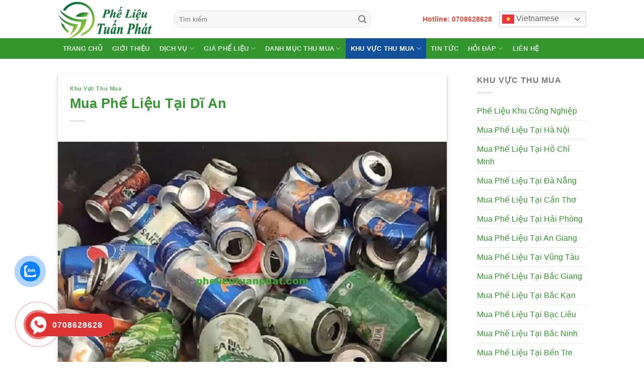

--- FILE ---
content_type: text/html; charset=UTF-8
request_url: https://phelieutuanphat.com/mua-phe-lieu-tai-di-an/
body_size: 29523
content:
<!DOCTYPE html>
<html lang="vi" prefix="og: https://ogp.me/ns#" class="loading-site no-js">
<head>
	<meta charset="UTF-8" />
	<link rel="profile" href="http://gmpg.org/xfn/11" />
	<link rel="pingback" href="https://phelieutuanphat.com/xmlrpc.php" />

	<script>(function(html){html.className = html.className.replace(/\bno-js\b/,'js')})(document.documentElement);</script>
<meta name="viewport" content="width=device-width, initial-scale=1" />
<!-- Tối ưu hóa công cụ tìm kiếm bởi Rank Math PRO - https://rankmath.com/ -->
<title>Thu Mua Phế Liệu Tại Dĩ An 24/7 Giá Cao</title>
<meta name="description" content="Phelieutuanphat.com chuyên Thu Mua Phế Liệu Tại Dĩ An giá cao. Thời gian Thu mua tất cả các ngày trong tuần."/>
<meta name="robots" content="follow, index, max-snippet:-1, max-video-preview:-1, max-image-preview:large"/>
<link rel="canonical" href="https://phelieutuanphat.com/mua-phe-lieu-tai-di-an/" />
<meta property="og:locale" content="vi_VN" />
<meta property="og:type" content="article" />
<meta property="og:title" content="Thu Mua Phế Liệu Tại Dĩ An 24/7 Giá Cao" />
<meta property="og:description" content="Phelieutuanphat.com chuyên Thu Mua Phế Liệu Tại Dĩ An giá cao. Thời gian Thu mua tất cả các ngày trong tuần." />
<meta property="og:url" content="https://phelieutuanphat.com/mua-phe-lieu-tai-di-an/" />
<meta property="og:site_name" content="Công Ty Thu Mua Phế Liệu Giá Cao Toàn Quốc Tuấn Phát" />
<meta property="article:publisher" content="https://www.facebook.com/C%C3%B4ng-Ty-Thu-Mua-Ph%E1%BA%BF-Li%E1%BB%87u-Gi%C3%A1-Cao-To%C3%A0n-Qu%E1%BB%91c-Tu%E1%BA%A5n-Ph%C3%A1t-102882905742294" />
<meta property="article:tag" content="Dĩ An" />
<meta property="article:section" content="Khu vực thu mua" />
<meta property="og:updated_time" content="2022-10-27T22:13:43+07:00" />
<meta property="og:image" content="https://phelieutuanphat.com/wp-admin/admin-ajax.php?action=rank_math_overlay_thumb&id=6786&type=phelieutuanphat-com&hash=5530f82bfce6558c41f3b5f9f58ad5c9" />
<meta property="og:image:secure_url" content="https://phelieutuanphat.com/wp-admin/admin-ajax.php?action=rank_math_overlay_thumb&id=6786&type=phelieutuanphat-com&hash=5530f82bfce6558c41f3b5f9f58ad5c9" />
<meta property="og:image:width" content="650" />
<meta property="og:image:height" content="470" />
<meta property="og:image:alt" content="vỏ lon bia" />
<meta property="og:image:type" content="image/jpeg" />
<meta property="article:published_time" content="2022-10-27T22:12:47+07:00" />
<meta property="article:modified_time" content="2022-10-27T22:13:43+07:00" />
<meta name="twitter:card" content="summary_large_image" />
<meta name="twitter:title" content="Thu Mua Phế Liệu Tại Dĩ An 24/7 Giá Cao" />
<meta name="twitter:description" content="Phelieutuanphat.com chuyên Thu Mua Phế Liệu Tại Dĩ An giá cao. Thời gian Thu mua tất cả các ngày trong tuần." />
<meta name="twitter:image" content="https://phelieutuanphat.com/wp-admin/admin-ajax.php?action=rank_math_overlay_thumb&id=6786&type=phelieutuanphat-com&hash=5530f82bfce6558c41f3b5f9f58ad5c9" />
<meta name="twitter:label1" content="Được viết bởi" />
<meta name="twitter:data1" content="Adminvanlam" />
<meta name="twitter:label2" content="Thời gian để đọc" />
<meta name="twitter:data2" content="3 phút" />
<script type="application/ld+json" class="rank-math-schema-pro">{"@context":"https://schema.org","@graph":[{"@type":"Place","@id":"https://phelieutuanphat.com/#place","geo":{"@type":"GeoCoordinates","latitude":"10.822864453375999","longitude":" 106.62945550160676"},"hasMap":"https://www.google.com/maps/search/?api=1&amp;query=10.822864453375999, 106.62945550160676","address":{"@type":"PostalAddress","streetAddress":"\u0110\u01af\u1edcNG 3 KCN T\u00c2N B\u00ccNH","addressLocality":"Ph\u01b0\u1eddng T\u00c2Y TH\u1ea0NH","addressRegion":"Qu\u1eadn T\u00e2n Ph\u00fa","postalCode":"72055","addressCountry":"Vi\u1ec7t Nam"}},{"@type":["RecyclingCenter","Organization"],"@id":"https://phelieutuanphat.com/#organization","name":"C\u00f4ng Ty Thu Mua Ph\u1ebf Li\u1ec7u Gi\u00e1 Cao To\u00e0n Qu\u1ed1c Tu\u1ea5n Ph\u00e1t","url":"https://phelieutuanphat.com","sameAs":["https://www.facebook.com/C%C3%B4ng-Ty-Thu-Mua-Ph%E1%BA%BF-Li%E1%BB%87u-Gi%C3%A1-Cao-To%C3%A0n-Qu%E1%BB%91c-Tu%E1%BA%A5n-Ph%C3%A1t-102882905742294"],"email":"muaphelieugiacaonet@gmail.com","address":{"@type":"PostalAddress","streetAddress":"\u0110\u01af\u1edcNG 3 KCN T\u00c2N B\u00ccNH","addressLocality":"Ph\u01b0\u1eddng T\u00c2Y TH\u1ea0NH","addressRegion":"Qu\u1eadn T\u00e2n Ph\u00fa","postalCode":"72055","addressCountry":"Vi\u1ec7t Nam"},"logo":{"@type":"ImageObject","@id":"https://phelieutuanphat.com/#logo","url":"https://phelieutuanphat.com/wp-content/uploads/2022/03/logo.png","contentUrl":"https://phelieutuanphat.com/wp-content/uploads/2022/03/logo.png","caption":"C\u00f4ng Ty Thu Mua Ph\u1ebf Li\u1ec7u Gi\u00e1 Cao To\u00e0n Qu\u1ed1c Tu\u1ea5n Ph\u00e1t","inLanguage":"vi","width":"250","height":"100"},"priceRange":"500000","openingHours":["Monday,Tuesday,Wednesday,Thursday,Friday,Saturday,Sunday 09:00-20:00"],"location":{"@id":"https://phelieutuanphat.com/#place"},"image":{"@id":"https://phelieutuanphat.com/#logo"},"telephone":"+84982628648"},{"@type":"WebSite","@id":"https://phelieutuanphat.com/#website","url":"https://phelieutuanphat.com","name":"C\u00f4ng Ty Thu Mua Ph\u1ebf Li\u1ec7u Gi\u00e1 Cao To\u00e0n Qu\u1ed1c Tu\u1ea5n Ph\u00e1t","publisher":{"@id":"https://phelieutuanphat.com/#organization"},"inLanguage":"vi"},{"@type":"ImageObject","@id":"https://phelieutuanphat.com/wp-content/uploads/2022/10/vo-lon-bia.jpg","url":"https://phelieutuanphat.com/wp-content/uploads/2022/10/vo-lon-bia.jpg","width":"650","height":"470","caption":"v\u1ecf lon bia","inLanguage":"vi"},{"@type":"BreadcrumbList","@id":"https://phelieutuanphat.com/mua-phe-lieu-tai-di-an/#breadcrumb","itemListElement":[{"@type":"ListItem","position":"1","item":{"@id":"https://phelieutuanphat.com","name":"Trang ch\u1ee7"}},{"@type":"ListItem","position":"2","item":{"@id":"https://phelieutuanphat.com/mua-phe-lieu-tai-di-an/","name":"Mua Ph\u1ebf Li\u1ec7u T\u1ea1i D\u0129 An"}}]},{"@type":"WebPage","@id":"https://phelieutuanphat.com/mua-phe-lieu-tai-di-an/#webpage","url":"https://phelieutuanphat.com/mua-phe-lieu-tai-di-an/","name":"Thu Mua Ph\u1ebf Li\u1ec7u T\u1ea1i D\u0129 An 24/7 Gi\u00e1 Cao","datePublished":"2022-10-27T22:12:47+07:00","dateModified":"2022-10-27T22:13:43+07:00","isPartOf":{"@id":"https://phelieutuanphat.com/#website"},"primaryImageOfPage":{"@id":"https://phelieutuanphat.com/wp-content/uploads/2022/10/vo-lon-bia.jpg"},"inLanguage":"vi","breadcrumb":{"@id":"https://phelieutuanphat.com/mua-phe-lieu-tai-di-an/#breadcrumb"}},{"@type":"Person","@id":"https://phelieutuanphat.com/author/adminvanlam/","name":"Adminvanlam","url":"https://phelieutuanphat.com/author/adminvanlam/","image":{"@type":"ImageObject","@id":"https://secure.gravatar.com/avatar/e2a45e940574fbf230162f0d3503d6065bab515782114c00d4031fdb390fe77d?s=96&amp;d=mm&amp;r=g","url":"https://secure.gravatar.com/avatar/e2a45e940574fbf230162f0d3503d6065bab515782114c00d4031fdb390fe77d?s=96&amp;d=mm&amp;r=g","caption":"Adminvanlam","inLanguage":"vi"},"sameAs":["https://phelieutuanphat.com"],"worksFor":{"@id":"https://phelieutuanphat.com/#organization"}},{"@type":"NewsArticle","headline":"Thu Mua Ph\u1ebf Li\u1ec7u T\u1ea1i D\u0129 An 24/7 Gi\u00e1 Cao","keywords":"Mua Ph\u1ebf Li\u1ec7u T\u1ea1i D\u0129 An,Thu Mua Ph\u1ebf Li\u1ec7u T\u1ea1i D\u0129 An,Mua Ph\u1ebf Li\u1ec7u T\u1ea1i D\u0129 An Gi\u00e1 Cao","datePublished":"2022-10-27T22:12:47+07:00","dateModified":"2022-10-27T22:13:43+07:00","author":{"@id":"https://phelieutuanphat.com/author/adminvanlam/","name":"Adminvanlam"},"publisher":{"@id":"https://phelieutuanphat.com/#organization"},"description":"Phelieutuanphat.com chuy\u00ean Thu Mua Ph\u1ebf Li\u1ec7u T\u1ea1i D\u0129 An gi\u00e1 cao. Th\u1eddi gian Thu mua t\u1ea5t c\u1ea3 c\u00e1c ng\u00e0y trong tu\u1ea7n.","copyrightYear":"2022","copyrightHolder":{"@id":"https://phelieutuanphat.com/#organization"},"name":"Thu Mua Ph\u1ebf Li\u1ec7u T\u1ea1i D\u0129 An 24/7 Gi\u00e1 Cao","@id":"https://phelieutuanphat.com/mua-phe-lieu-tai-di-an/#richSnippet","isPartOf":{"@id":"https://phelieutuanphat.com/mua-phe-lieu-tai-di-an/#webpage"},"image":{"@id":"https://phelieutuanphat.com/wp-content/uploads/2022/10/vo-lon-bia.jpg"},"inLanguage":"vi","mainEntityOfPage":{"@id":"https://phelieutuanphat.com/mua-phe-lieu-tai-di-an/#webpage"}}]}</script>
<!-- /Plugin SEO WordPress Rank Math -->

<link rel='dns-prefetch' href='//www.googletagmanager.com' />
<link rel='prefetch' href='https://phelieutuanphat.com/wp-content/themes/flatsome/assets/js/flatsome.js?ver=8e60d746741250b4dd4e' />
<link rel='prefetch' href='https://phelieutuanphat.com/wp-content/themes/flatsome/assets/js/chunk.slider.js?ver=3.19.7' />
<link rel='prefetch' href='https://phelieutuanphat.com/wp-content/themes/flatsome/assets/js/chunk.popups.js?ver=3.19.7' />
<link rel='prefetch' href='https://phelieutuanphat.com/wp-content/themes/flatsome/assets/js/chunk.tooltips.js?ver=3.19.7' />
<link rel="alternate" type="application/rss+xml" title="Dòng thông tin Công Ty Thu Mua Phế Liệu Giá Cao Toàn Quốc Tuấn Phát &raquo;" href="https://phelieutuanphat.com/feed/" />
<link rel="alternate" type="application/rss+xml" title="Công Ty Thu Mua Phế Liệu Giá Cao Toàn Quốc Tuấn Phát &raquo; Dòng bình luận" href="https://phelieutuanphat.com/comments/feed/" />
<link rel="alternate" title="oNhúng (JSON)" type="application/json+oembed" href="https://phelieutuanphat.com/wp-json/oembed/1.0/embed?url=https%3A%2F%2Fphelieutuanphat.com%2Fmua-phe-lieu-tai-di-an%2F" />
<link rel="alternate" title="oNhúng (XML)" type="text/xml+oembed" href="https://phelieutuanphat.com/wp-json/oembed/1.0/embed?url=https%3A%2F%2Fphelieutuanphat.com%2Fmua-phe-lieu-tai-di-an%2F&#038;format=xml" />
<style id='wp-img-auto-sizes-contain-inline-css' type='text/css'>
img:is([sizes=auto i],[sizes^="auto," i]){contain-intrinsic-size:3000px 1500px}
/*# sourceURL=wp-img-auto-sizes-contain-inline-css */
</style>
<style id='wp-emoji-styles-inline-css' type='text/css'>

	img.wp-smiley, img.emoji {
		display: inline !important;
		border: none !important;
		box-shadow: none !important;
		height: 1em !important;
		width: 1em !important;
		margin: 0 0.07em !important;
		vertical-align: -0.1em !important;
		background: none !important;
		padding: 0 !important;
	}
/*# sourceURL=wp-emoji-styles-inline-css */
</style>
<style id='wp-block-library-inline-css' type='text/css'>
:root{--wp-block-synced-color:#7a00df;--wp-block-synced-color--rgb:122,0,223;--wp-bound-block-color:var(--wp-block-synced-color);--wp-editor-canvas-background:#ddd;--wp-admin-theme-color:#007cba;--wp-admin-theme-color--rgb:0,124,186;--wp-admin-theme-color-darker-10:#006ba1;--wp-admin-theme-color-darker-10--rgb:0,107,160.5;--wp-admin-theme-color-darker-20:#005a87;--wp-admin-theme-color-darker-20--rgb:0,90,135;--wp-admin-border-width-focus:2px}@media (min-resolution:192dpi){:root{--wp-admin-border-width-focus:1.5px}}.wp-element-button{cursor:pointer}:root .has-very-light-gray-background-color{background-color:#eee}:root .has-very-dark-gray-background-color{background-color:#313131}:root .has-very-light-gray-color{color:#eee}:root .has-very-dark-gray-color{color:#313131}:root .has-vivid-green-cyan-to-vivid-cyan-blue-gradient-background{background:linear-gradient(135deg,#00d084,#0693e3)}:root .has-purple-crush-gradient-background{background:linear-gradient(135deg,#34e2e4,#4721fb 50%,#ab1dfe)}:root .has-hazy-dawn-gradient-background{background:linear-gradient(135deg,#faaca8,#dad0ec)}:root .has-subdued-olive-gradient-background{background:linear-gradient(135deg,#fafae1,#67a671)}:root .has-atomic-cream-gradient-background{background:linear-gradient(135deg,#fdd79a,#004a59)}:root .has-nightshade-gradient-background{background:linear-gradient(135deg,#330968,#31cdcf)}:root .has-midnight-gradient-background{background:linear-gradient(135deg,#020381,#2874fc)}:root{--wp--preset--font-size--normal:16px;--wp--preset--font-size--huge:42px}.has-regular-font-size{font-size:1em}.has-larger-font-size{font-size:2.625em}.has-normal-font-size{font-size:var(--wp--preset--font-size--normal)}.has-huge-font-size{font-size:var(--wp--preset--font-size--huge)}.has-text-align-center{text-align:center}.has-text-align-left{text-align:left}.has-text-align-right{text-align:right}.has-fit-text{white-space:nowrap!important}#end-resizable-editor-section{display:none}.aligncenter{clear:both}.items-justified-left{justify-content:flex-start}.items-justified-center{justify-content:center}.items-justified-right{justify-content:flex-end}.items-justified-space-between{justify-content:space-between}.screen-reader-text{border:0;clip-path:inset(50%);height:1px;margin:-1px;overflow:hidden;padding:0;position:absolute;width:1px;word-wrap:normal!important}.screen-reader-text:focus{background-color:#ddd;clip-path:none;color:#444;display:block;font-size:1em;height:auto;left:5px;line-height:normal;padding:15px 23px 14px;text-decoration:none;top:5px;width:auto;z-index:100000}html :where(.has-border-color){border-style:solid}html :where([style*=border-top-color]){border-top-style:solid}html :where([style*=border-right-color]){border-right-style:solid}html :where([style*=border-bottom-color]){border-bottom-style:solid}html :where([style*=border-left-color]){border-left-style:solid}html :where([style*=border-width]){border-style:solid}html :where([style*=border-top-width]){border-top-style:solid}html :where([style*=border-right-width]){border-right-style:solid}html :where([style*=border-bottom-width]){border-bottom-style:solid}html :where([style*=border-left-width]){border-left-style:solid}html :where(img[class*=wp-image-]){height:auto;max-width:100%}:where(figure){margin:0 0 1em}html :where(.is-position-sticky){--wp-admin--admin-bar--position-offset:var(--wp-admin--admin-bar--height,0px)}@media screen and (max-width:600px){html :where(.is-position-sticky){--wp-admin--admin-bar--position-offset:0px}}

/*# sourceURL=wp-block-library-inline-css */
</style><style id='global-styles-inline-css' type='text/css'>
:root{--wp--preset--aspect-ratio--square: 1;--wp--preset--aspect-ratio--4-3: 4/3;--wp--preset--aspect-ratio--3-4: 3/4;--wp--preset--aspect-ratio--3-2: 3/2;--wp--preset--aspect-ratio--2-3: 2/3;--wp--preset--aspect-ratio--16-9: 16/9;--wp--preset--aspect-ratio--9-16: 9/16;--wp--preset--color--black: #000000;--wp--preset--color--cyan-bluish-gray: #abb8c3;--wp--preset--color--white: #ffffff;--wp--preset--color--pale-pink: #f78da7;--wp--preset--color--vivid-red: #cf2e2e;--wp--preset--color--luminous-vivid-orange: #ff6900;--wp--preset--color--luminous-vivid-amber: #fcb900;--wp--preset--color--light-green-cyan: #7bdcb5;--wp--preset--color--vivid-green-cyan: #00d084;--wp--preset--color--pale-cyan-blue: #8ed1fc;--wp--preset--color--vivid-cyan-blue: #0693e3;--wp--preset--color--vivid-purple: #9b51e0;--wp--preset--color--primary: #11519B;--wp--preset--color--secondary: #007784;--wp--preset--color--success: #7a9c59;--wp--preset--color--alert: #b20000;--wp--preset--gradient--vivid-cyan-blue-to-vivid-purple: linear-gradient(135deg,rgb(6,147,227) 0%,rgb(155,81,224) 100%);--wp--preset--gradient--light-green-cyan-to-vivid-green-cyan: linear-gradient(135deg,rgb(122,220,180) 0%,rgb(0,208,130) 100%);--wp--preset--gradient--luminous-vivid-amber-to-luminous-vivid-orange: linear-gradient(135deg,rgb(252,185,0) 0%,rgb(255,105,0) 100%);--wp--preset--gradient--luminous-vivid-orange-to-vivid-red: linear-gradient(135deg,rgb(255,105,0) 0%,rgb(207,46,46) 100%);--wp--preset--gradient--very-light-gray-to-cyan-bluish-gray: linear-gradient(135deg,rgb(238,238,238) 0%,rgb(169,184,195) 100%);--wp--preset--gradient--cool-to-warm-spectrum: linear-gradient(135deg,rgb(74,234,220) 0%,rgb(151,120,209) 20%,rgb(207,42,186) 40%,rgb(238,44,130) 60%,rgb(251,105,98) 80%,rgb(254,248,76) 100%);--wp--preset--gradient--blush-light-purple: linear-gradient(135deg,rgb(255,206,236) 0%,rgb(152,150,240) 100%);--wp--preset--gradient--blush-bordeaux: linear-gradient(135deg,rgb(254,205,165) 0%,rgb(254,45,45) 50%,rgb(107,0,62) 100%);--wp--preset--gradient--luminous-dusk: linear-gradient(135deg,rgb(255,203,112) 0%,rgb(199,81,192) 50%,rgb(65,88,208) 100%);--wp--preset--gradient--pale-ocean: linear-gradient(135deg,rgb(255,245,203) 0%,rgb(182,227,212) 50%,rgb(51,167,181) 100%);--wp--preset--gradient--electric-grass: linear-gradient(135deg,rgb(202,248,128) 0%,rgb(113,206,126) 100%);--wp--preset--gradient--midnight: linear-gradient(135deg,rgb(2,3,129) 0%,rgb(40,116,252) 100%);--wp--preset--font-size--small: 13px;--wp--preset--font-size--medium: 20px;--wp--preset--font-size--large: 36px;--wp--preset--font-size--x-large: 42px;--wp--preset--spacing--20: 0.44rem;--wp--preset--spacing--30: 0.67rem;--wp--preset--spacing--40: 1rem;--wp--preset--spacing--50: 1.5rem;--wp--preset--spacing--60: 2.25rem;--wp--preset--spacing--70: 3.38rem;--wp--preset--spacing--80: 5.06rem;--wp--preset--shadow--natural: 6px 6px 9px rgba(0, 0, 0, 0.2);--wp--preset--shadow--deep: 12px 12px 50px rgba(0, 0, 0, 0.4);--wp--preset--shadow--sharp: 6px 6px 0px rgba(0, 0, 0, 0.2);--wp--preset--shadow--outlined: 6px 6px 0px -3px rgb(255, 255, 255), 6px 6px rgb(0, 0, 0);--wp--preset--shadow--crisp: 6px 6px 0px rgb(0, 0, 0);}:where(body) { margin: 0; }.wp-site-blocks > .alignleft { float: left; margin-right: 2em; }.wp-site-blocks > .alignright { float: right; margin-left: 2em; }.wp-site-blocks > .aligncenter { justify-content: center; margin-left: auto; margin-right: auto; }:where(.is-layout-flex){gap: 0.5em;}:where(.is-layout-grid){gap: 0.5em;}.is-layout-flow > .alignleft{float: left;margin-inline-start: 0;margin-inline-end: 2em;}.is-layout-flow > .alignright{float: right;margin-inline-start: 2em;margin-inline-end: 0;}.is-layout-flow > .aligncenter{margin-left: auto !important;margin-right: auto !important;}.is-layout-constrained > .alignleft{float: left;margin-inline-start: 0;margin-inline-end: 2em;}.is-layout-constrained > .alignright{float: right;margin-inline-start: 2em;margin-inline-end: 0;}.is-layout-constrained > .aligncenter{margin-left: auto !important;margin-right: auto !important;}.is-layout-constrained > :where(:not(.alignleft):not(.alignright):not(.alignfull)){margin-left: auto !important;margin-right: auto !important;}body .is-layout-flex{display: flex;}.is-layout-flex{flex-wrap: wrap;align-items: center;}.is-layout-flex > :is(*, div){margin: 0;}body .is-layout-grid{display: grid;}.is-layout-grid > :is(*, div){margin: 0;}body{padding-top: 0px;padding-right: 0px;padding-bottom: 0px;padding-left: 0px;}a:where(:not(.wp-element-button)){text-decoration: none;}:root :where(.wp-element-button, .wp-block-button__link){background-color: #32373c;border-width: 0;color: #fff;font-family: inherit;font-size: inherit;font-style: inherit;font-weight: inherit;letter-spacing: inherit;line-height: inherit;padding-top: calc(0.667em + 2px);padding-right: calc(1.333em + 2px);padding-bottom: calc(0.667em + 2px);padding-left: calc(1.333em + 2px);text-decoration: none;text-transform: inherit;}.has-black-color{color: var(--wp--preset--color--black) !important;}.has-cyan-bluish-gray-color{color: var(--wp--preset--color--cyan-bluish-gray) !important;}.has-white-color{color: var(--wp--preset--color--white) !important;}.has-pale-pink-color{color: var(--wp--preset--color--pale-pink) !important;}.has-vivid-red-color{color: var(--wp--preset--color--vivid-red) !important;}.has-luminous-vivid-orange-color{color: var(--wp--preset--color--luminous-vivid-orange) !important;}.has-luminous-vivid-amber-color{color: var(--wp--preset--color--luminous-vivid-amber) !important;}.has-light-green-cyan-color{color: var(--wp--preset--color--light-green-cyan) !important;}.has-vivid-green-cyan-color{color: var(--wp--preset--color--vivid-green-cyan) !important;}.has-pale-cyan-blue-color{color: var(--wp--preset--color--pale-cyan-blue) !important;}.has-vivid-cyan-blue-color{color: var(--wp--preset--color--vivid-cyan-blue) !important;}.has-vivid-purple-color{color: var(--wp--preset--color--vivid-purple) !important;}.has-primary-color{color: var(--wp--preset--color--primary) !important;}.has-secondary-color{color: var(--wp--preset--color--secondary) !important;}.has-success-color{color: var(--wp--preset--color--success) !important;}.has-alert-color{color: var(--wp--preset--color--alert) !important;}.has-black-background-color{background-color: var(--wp--preset--color--black) !important;}.has-cyan-bluish-gray-background-color{background-color: var(--wp--preset--color--cyan-bluish-gray) !important;}.has-white-background-color{background-color: var(--wp--preset--color--white) !important;}.has-pale-pink-background-color{background-color: var(--wp--preset--color--pale-pink) !important;}.has-vivid-red-background-color{background-color: var(--wp--preset--color--vivid-red) !important;}.has-luminous-vivid-orange-background-color{background-color: var(--wp--preset--color--luminous-vivid-orange) !important;}.has-luminous-vivid-amber-background-color{background-color: var(--wp--preset--color--luminous-vivid-amber) !important;}.has-light-green-cyan-background-color{background-color: var(--wp--preset--color--light-green-cyan) !important;}.has-vivid-green-cyan-background-color{background-color: var(--wp--preset--color--vivid-green-cyan) !important;}.has-pale-cyan-blue-background-color{background-color: var(--wp--preset--color--pale-cyan-blue) !important;}.has-vivid-cyan-blue-background-color{background-color: var(--wp--preset--color--vivid-cyan-blue) !important;}.has-vivid-purple-background-color{background-color: var(--wp--preset--color--vivid-purple) !important;}.has-primary-background-color{background-color: var(--wp--preset--color--primary) !important;}.has-secondary-background-color{background-color: var(--wp--preset--color--secondary) !important;}.has-success-background-color{background-color: var(--wp--preset--color--success) !important;}.has-alert-background-color{background-color: var(--wp--preset--color--alert) !important;}.has-black-border-color{border-color: var(--wp--preset--color--black) !important;}.has-cyan-bluish-gray-border-color{border-color: var(--wp--preset--color--cyan-bluish-gray) !important;}.has-white-border-color{border-color: var(--wp--preset--color--white) !important;}.has-pale-pink-border-color{border-color: var(--wp--preset--color--pale-pink) !important;}.has-vivid-red-border-color{border-color: var(--wp--preset--color--vivid-red) !important;}.has-luminous-vivid-orange-border-color{border-color: var(--wp--preset--color--luminous-vivid-orange) !important;}.has-luminous-vivid-amber-border-color{border-color: var(--wp--preset--color--luminous-vivid-amber) !important;}.has-light-green-cyan-border-color{border-color: var(--wp--preset--color--light-green-cyan) !important;}.has-vivid-green-cyan-border-color{border-color: var(--wp--preset--color--vivid-green-cyan) !important;}.has-pale-cyan-blue-border-color{border-color: var(--wp--preset--color--pale-cyan-blue) !important;}.has-vivid-cyan-blue-border-color{border-color: var(--wp--preset--color--vivid-cyan-blue) !important;}.has-vivid-purple-border-color{border-color: var(--wp--preset--color--vivid-purple) !important;}.has-primary-border-color{border-color: var(--wp--preset--color--primary) !important;}.has-secondary-border-color{border-color: var(--wp--preset--color--secondary) !important;}.has-success-border-color{border-color: var(--wp--preset--color--success) !important;}.has-alert-border-color{border-color: var(--wp--preset--color--alert) !important;}.has-vivid-cyan-blue-to-vivid-purple-gradient-background{background: var(--wp--preset--gradient--vivid-cyan-blue-to-vivid-purple) !important;}.has-light-green-cyan-to-vivid-green-cyan-gradient-background{background: var(--wp--preset--gradient--light-green-cyan-to-vivid-green-cyan) !important;}.has-luminous-vivid-amber-to-luminous-vivid-orange-gradient-background{background: var(--wp--preset--gradient--luminous-vivid-amber-to-luminous-vivid-orange) !important;}.has-luminous-vivid-orange-to-vivid-red-gradient-background{background: var(--wp--preset--gradient--luminous-vivid-orange-to-vivid-red) !important;}.has-very-light-gray-to-cyan-bluish-gray-gradient-background{background: var(--wp--preset--gradient--very-light-gray-to-cyan-bluish-gray) !important;}.has-cool-to-warm-spectrum-gradient-background{background: var(--wp--preset--gradient--cool-to-warm-spectrum) !important;}.has-blush-light-purple-gradient-background{background: var(--wp--preset--gradient--blush-light-purple) !important;}.has-blush-bordeaux-gradient-background{background: var(--wp--preset--gradient--blush-bordeaux) !important;}.has-luminous-dusk-gradient-background{background: var(--wp--preset--gradient--luminous-dusk) !important;}.has-pale-ocean-gradient-background{background: var(--wp--preset--gradient--pale-ocean) !important;}.has-electric-grass-gradient-background{background: var(--wp--preset--gradient--electric-grass) !important;}.has-midnight-gradient-background{background: var(--wp--preset--gradient--midnight) !important;}.has-small-font-size{font-size: var(--wp--preset--font-size--small) !important;}.has-medium-font-size{font-size: var(--wp--preset--font-size--medium) !important;}.has-large-font-size{font-size: var(--wp--preset--font-size--large) !important;}.has-x-large-font-size{font-size: var(--wp--preset--font-size--x-large) !important;}
/*# sourceURL=global-styles-inline-css */
</style>

<link rel='stylesheet' id='dashicons-css' href='https://phelieutuanphat.com/wp-includes/css/dashicons.min.css?ver=6.9' type='text/css' media='all' />
<link rel='stylesheet' id='everest-forms-general-css' href='https://phelieutuanphat.com/wp-content/plugins/everest-forms/assets/css/everest-forms.css?ver=3.4.2.1' type='text/css' media='all' />
<link rel='stylesheet' id='jquery-intl-tel-input-css' href='https://phelieutuanphat.com/wp-content/plugins/everest-forms/assets/css/intlTelInput.css?ver=3.4.2.1' type='text/css' media='all' />
<link rel='stylesheet' id='cmoz-style-css' href='https://phelieutuanphat.com/wp-content/plugins/contact-me-on-zalo/assets/css/style-2.css?ver=1.0.4' type='text/css' media='all' />
<link rel='stylesheet' id='hpr-style-css' href='https://phelieutuanphat.com/wp-content/plugins/hotline-phone-ring/assets/css/style-2.css?ver=2.0.6' type='text/css' media='all' />
<link rel='stylesheet' id='fixedtoc-style-css' href='https://phelieutuanphat.com/wp-content/plugins/fixed-toc/frontend/assets/css/ftoc.min.css?ver=3.1.24' type='text/css' media='all' />
<style id='fixedtoc-style-inline-css' type='text/css'>
.ftwp-in-post#ftwp-container-outer { height: 200px; } #ftwp-container.ftwp-wrap #ftwp-contents { width: 390px; height: auto; } .ftwp-in-post#ftwp-container-outer #ftwp-contents { height: 200px; } .ftwp-in-post#ftwp-container-outer.ftwp-float-none #ftwp-contents { width: 720px; } #ftwp-container.ftwp-wrap #ftwp-trigger { width: 70px; height: 70px; font-size: 42px; } #ftwp-container.ftwp-wrap #ftwp-header { font-size: 22px; font-family: Arial, Helvetica, sans-serif; } #ftwp-container.ftwp-wrap #ftwp-header-title { font-weight: bold; } #ftwp-container.ftwp-wrap #ftwp-list { font-size: 14px; font-family: inherit; } #ftwp-container #ftwp-list.ftwp-liststyle-decimal .ftwp-anchor::before { font-size: 14px; } #ftwp-container.ftwp-wrap #ftwp-trigger { color: #333; background: rgba(243,243,243,0.95); } #ftwp-container.ftwp-wrap #ftwp-contents { border-color: rgba(51,51,51,0.95); } #ftwp-container.ftwp-wrap #ftwp-header { color: #333; background: rgba(243,243,243,0.95); } #ftwp-container.ftwp-wrap #ftwp-contents:hover #ftwp-header { background: #f3f3f3; } #ftwp-container.ftwp-wrap #ftwp-list { color: #333; background: rgba(243,243,243,0.95); } #ftwp-container.ftwp-wrap #ftwp-contents:hover #ftwp-list { background: #f3f3f3; } #ftwp-container.ftwp-wrap #ftwp-list .ftwp-anchor:hover { color: #00A368; } #ftwp-container.ftwp-wrap #ftwp-list .ftwp-anchor:focus, #ftwp-container.ftwp-wrap #ftwp-list .ftwp-active, #ftwp-container.ftwp-wrap #ftwp-list .ftwp-active:hover { color: #fff; } #ftwp-container.ftwp-wrap #ftwp-list .ftwp-text::before { background: rgba(221,51,51,0.95); } .ftwp-heading-target::before { background: rgba(221,51,51,0.95); }
/*# sourceURL=fixedtoc-style-inline-css */
</style>
<link rel='stylesheet' id='flatsome-main-css' href='https://phelieutuanphat.com/wp-content/themes/flatsome/assets/css/flatsome.css?ver=3.19.7' type='text/css' media='all' />
<style id='flatsome-main-inline-css' type='text/css'>
@font-face {
				font-family: "fl-icons";
				font-display: block;
				src: url(https://phelieutuanphat.com/wp-content/themes/flatsome/assets/css/icons/fl-icons.eot?v=3.19.7);
				src:
					url(https://phelieutuanphat.com/wp-content/themes/flatsome/assets/css/icons/fl-icons.eot#iefix?v=3.19.7) format("embedded-opentype"),
					url(https://phelieutuanphat.com/wp-content/themes/flatsome/assets/css/icons/fl-icons.woff2?v=3.19.7) format("woff2"),
					url(https://phelieutuanphat.com/wp-content/themes/flatsome/assets/css/icons/fl-icons.ttf?v=3.19.7) format("truetype"),
					url(https://phelieutuanphat.com/wp-content/themes/flatsome/assets/css/icons/fl-icons.woff?v=3.19.7) format("woff"),
					url(https://phelieutuanphat.com/wp-content/themes/flatsome/assets/css/icons/fl-icons.svg?v=3.19.7#fl-icons) format("svg");
			}
/*# sourceURL=flatsome-main-inline-css */
</style>
<link rel='stylesheet' id='flatsome-style-css' href='https://phelieutuanphat.com/wp-content/themes/flatsome-child/style.css?ver=3.0' type='text/css' media='all' />
<script type="text/javascript" src="https://phelieutuanphat.com/wp-includes/js/jquery/jquery.min.js?ver=3.7.1" id="jquery-core-js"></script>
<script type="text/javascript" src="https://phelieutuanphat.com/wp-includes/js/jquery/jquery-migrate.min.js?ver=3.4.1" id="jquery-migrate-js"></script>

<!-- Đoạn mã Google tag (gtag.js) được thêm bởi Site Kit -->
<!-- Đoạn mã Google Analytics được thêm bởi Site Kit -->
<script type="text/javascript" src="https://www.googletagmanager.com/gtag/js?id=G-ZRCEM2KJYG" id="google_gtagjs-js" async></script>
<script type="text/javascript" id="google_gtagjs-js-after">
/* <![CDATA[ */
window.dataLayer = window.dataLayer || [];function gtag(){dataLayer.push(arguments);}
gtag("set","linker",{"domains":["phelieutuanphat.com"]});
gtag("js", new Date());
gtag("set", "developer_id.dZTNiMT", true);
gtag("config", "G-ZRCEM2KJYG");
//# sourceURL=google_gtagjs-js-after
/* ]]> */
</script>
<link rel="https://api.w.org/" href="https://phelieutuanphat.com/wp-json/" /><link rel="alternate" title="JSON" type="application/json" href="https://phelieutuanphat.com/wp-json/wp/v2/posts/6845" /><link rel="EditURI" type="application/rsd+xml" title="RSD" href="https://phelieutuanphat.com/xmlrpc.php?rsd" />
<meta name="generator" content="WordPress 6.9" />
<meta name="generator" content="Everest Forms 3.4.2.1" />
<link rel='shortlink' href='https://phelieutuanphat.com/?p=6845' />
<meta name="generator" content="Site Kit by Google 1.164.0" />			<style>
				.hotline-phone-ring-circle {
					border-color: #dd3333;
				}
				.hotline-phone-ring-circle-fill, .hotline-phone-ring-img-circle, .hotline-bar {
					background-color: #dd3333;
				}
			</style>

							<style>
					.hotline-phone-ring-wrap {
						 left: 20px;						 bottom: 20px;					}
				</style>
				<!-- Global site tag (gtag.js) - Google Analytics -->
<script async src="https://www.googletagmanager.com/gtag/js?id=UA-224037802-1">
</script>
<script>
  window.dataLayer = window.dataLayer || [];
  function gtag(){dataLayer.push(arguments);}
  gtag('js', new Date());

  gtag('config', 'UA-224037802-1');
</script>
<meta name = 'dmca-site-verify' content = 'azJKaDJ3SVBGZ2EzWE5QTjFVV3oxVTZiaThGdE5OR0g4RGRxWFBlY1ZZbz01' /><script type="text/javascript" id="google_gtagjs" src="https://www.googletagmanager.com/gtag/js?id=G-T2QCVFW5SH" async="async"></script>
<script type="text/javascript" id="google_gtagjs-inline">
/* <![CDATA[ */
window.dataLayer = window.dataLayer || [];function gtag(){dataLayer.push(arguments);}gtag('js', new Date());gtag('config', 'G-T2QCVFW5SH', {} );
/* ]]> */
</script>

<!-- Đoạn mã Google Tag Manager được thêm bởi Site Kit -->
<script type="text/javascript">
/* <![CDATA[ */

			( function( w, d, s, l, i ) {
				w[l] = w[l] || [];
				w[l].push( {'gtm.start': new Date().getTime(), event: 'gtm.js'} );
				var f = d.getElementsByTagName( s )[0],
					j = d.createElement( s ), dl = l != 'dataLayer' ? '&l=' + l : '';
				j.async = true;
				j.src = 'https://www.googletagmanager.com/gtm.js?id=' + i + dl;
				f.parentNode.insertBefore( j, f );
			} )( window, document, 'script', 'dataLayer', 'GTM-PNGG5FB' );
			
/* ]]> */
</script>

<!-- Kết thúc đoạn mã Google Tag Manager được thêm bởi Site Kit -->
<link rel="icon" href="https://phelieutuanphat.com/wp-content/uploads/2022/03/icon-150x150.jpg" sizes="32x32" />
<link rel="icon" href="https://phelieutuanphat.com/wp-content/uploads/2022/03/icon-300x300.jpg" sizes="192x192" />
<link rel="apple-touch-icon" href="https://phelieutuanphat.com/wp-content/uploads/2022/03/icon-300x300.jpg" />
<meta name="msapplication-TileImage" content="https://phelieutuanphat.com/wp-content/uploads/2022/03/icon-300x300.jpg" />
<style id="custom-css" type="text/css">:root {--primary-color: #11519B;--fs-color-primary: #11519B;--fs-color-secondary: #007784;--fs-color-success: #7a9c59;--fs-color-alert: #b20000;--fs-experimental-link-color: #33962e;--fs-experimental-link-color-hover: #111;}.tooltipster-base {--tooltip-color: #fff;--tooltip-bg-color: #000;}.off-canvas-right .mfp-content, .off-canvas-left .mfp-content {--drawer-width: 300px;}html{background-color:#ffffff!important;}.header-main{height: 76px}#logo img{max-height: 76px}#logo{width:200px;}.header-bottom{min-height: 33px}.header-top{min-height: 30px}.transparent .header-main{height: 90px}.transparent #logo img{max-height: 90px}.has-transparent + .page-title:first-of-type,.has-transparent + #main > .page-title,.has-transparent + #main > div > .page-title,.has-transparent + #main .page-header-wrapper:first-of-type .page-title{padding-top: 140px;}.header.show-on-scroll,.stuck .header-main{height:70px!important}.stuck #logo img{max-height: 70px!important}.search-form{ width: 80%;}.header-bottom {background-color: #33962e}.header-bottom-nav > li > a{line-height: 41px }@media (max-width: 549px) {.header-main{height: 70px}#logo img{max-height: 70px}}.nav-dropdown-has-arrow.nav-dropdown-has-border li.has-dropdown:before{border-bottom-color: #FFFFFF;}.nav .nav-dropdown{border-color: #FFFFFF }.nav-dropdown-has-arrow li.has-dropdown:after{border-bottom-color: #FFFFFF;}.nav .nav-dropdown{background-color: #FFFFFF}.header-top{background-color:#F7F7F7!important;}h1,h2,h3,h4,h5,h6,.heading-font{color: #33962e;}.nav-vertical-fly-out > li + li {border-top-width: 1px; border-top-style: solid;}.label-new.menu-item > a:after{content:"Mới";}.label-hot.menu-item > a:after{content:"Nổi bật";}.label-sale.menu-item > a:after{content:"Giảm giá";}.label-popular.menu-item > a:after{content:"Phổ biến";}</style><style id="kirki-inline-styles"></style></head>

<body class="wp-singular post-template-default single single-post postid-6845 single-format-standard wp-custom-logo wp-theme-flatsome wp-child-theme-flatsome-child everest-forms-no-js full-width box-shadow lightbox nav-dropdown-has-arrow nav-dropdown-has-shadow nav-dropdown-has-border has-ftoc">

		<!-- Đoạn mã Google Tag Manager (noscript) được thêm bởi Site Kit -->
		<noscript>
			<iframe src="https://www.googletagmanager.com/ns.html?id=GTM-PNGG5FB" height="0" width="0" style="display:none;visibility:hidden"></iframe>
		</noscript>
		<!-- Kết thúc đoạn mã Google Tag Manager (noscript) được thêm bởi Site Kit -->
		
<a class="skip-link screen-reader-text" href="#main">Bỏ qua nội dung</a>

<div id="wrapper">

	
	<header id="header" class="header has-sticky sticky-jump">
		<div class="header-wrapper">
			<div id="masthead" class="header-main ">
      <div class="header-inner flex-row container logo-left medium-logo-center" role="navigation">

          <!-- Logo -->
          <div id="logo" class="flex-col logo">
            
<!-- Header logo -->
<a href="https://phelieutuanphat.com/" title="Công Ty Thu Mua Phế Liệu Giá Cao Toàn Quốc Tuấn Phát - Công Ty Tuấn Phát chuyên Thu Mua Phế Liệu Giá Cao Toàn Quốc. Chúng tôi luôn Thu mua phế liệu nhanh và có hoa hồng cao cho khách hàng giới thiệu từ 5 triệu đến 100 triệu" rel="home">
		<img width="250" height="100" src="https://phelieutuanphat.com/wp-content/uploads/2022/03/logo.png" class="header_logo header-logo" alt="Công Ty Thu Mua Phế Liệu Giá Cao Toàn Quốc Tuấn Phát"/><img  width="250" height="100" src="https://phelieutuanphat.com/wp-content/uploads/2022/03/logo.png" class="header-logo-dark" alt="Công Ty Thu Mua Phế Liệu Giá Cao Toàn Quốc Tuấn Phát"/></a>
          </div>

          <!-- Mobile Left Elements -->
          <div class="flex-col show-for-medium flex-left">
            <ul class="mobile-nav nav nav-left ">
              <li class="nav-icon has-icon">
  		<a href="#" data-open="#main-menu" data-pos="left" data-bg="main-menu-overlay" data-color="" class="is-small" aria-label="Menu" aria-controls="main-menu" aria-expanded="false">

		  <i class="icon-menu" ></i>
		  <span class="menu-title uppercase hide-for-small">Menu</span>		</a>
	</li>
            </ul>
          </div>

          <!-- Left Elements -->
          <div class="flex-col hide-for-medium flex-left
            flex-grow">
            <ul class="header-nav header-nav-main nav nav-left  nav-uppercase" >
              <li class="header-search-form search-form html relative has-icon">
	<div class="header-search-form-wrapper">
		<div class="searchform-wrapper ux-search-box relative form-flat is-normal"><form method="get" class="searchform" action="https://phelieutuanphat.com/" role="search">
		<div class="flex-row relative">
			<div class="flex-col flex-grow">
	   	   <input type="search" class="search-field mb-0" name="s" value="" id="s" placeholder="Tìm kiếm" />
			</div>
			<div class="flex-col">
				<button type="submit" class="ux-search-submit submit-button secondary button icon mb-0" aria-label="Gửi">
					<i class="icon-search" ></i>				</button>
			</div>
		</div>
    <div class="live-search-results text-left z-top"></div>
</form>
</div>	</div>
</li>
            </ul>
          </div>

          <!-- Right Elements -->
          <div class="flex-col hide-for-medium flex-right">
            <ul class="header-nav header-nav-main nav nav-right  nav-uppercase">
              <li class="html custom html_topbar_left"><strong><span style="color:#e74c3c;">Hotline: </span><a href="tel:0708628628" rel="nofollow"><span style="color:#e74c3c;">0708628628</span></a> </strong></li><li class="html custom html_nav_position_text"><div class="gtranslate_wrapper" id="gt-wrapper-65936426"></div></li>            </ul>
          </div>

          <!-- Mobile Right Elements -->
          <div class="flex-col show-for-medium flex-right">
            <ul class="mobile-nav nav nav-right ">
                          </ul>
          </div>

      </div>

            <div class="container"><div class="top-divider full-width"></div></div>
      </div>
<div id="wide-nav" class="header-bottom wide-nav nav-dark">
    <div class="flex-row container">

                        <div class="flex-col hide-for-medium flex-left">
                <ul class="nav header-nav header-bottom-nav nav-left  nav-box nav-uppercase">
                    <li id="menu-item-1882" class="menu-item menu-item-type-post_type menu-item-object-page menu-item-home menu-item-1882 menu-item-design-default"><a href="https://phelieutuanphat.com/" class="nav-top-link">Trang chủ</a></li>
<li id="menu-item-1026" class="menu-item menu-item-type-post_type menu-item-object-page menu-item-1026 menu-item-design-default"><a href="https://phelieutuanphat.com/about/" class="nav-top-link">Giới thiệu</a></li>
<li id="menu-item-8024" class="menu-item menu-item-type-taxonomy menu-item-object-category menu-item-has-children menu-item-8024 menu-item-design-default has-dropdown"><a href="https://phelieutuanphat.com/dich-vu/" class="nav-top-link" aria-expanded="false" aria-haspopup="menu">Dịch vụ<i class="icon-angle-down" ></i></a>
<ul class="sub-menu nav-dropdown nav-dropdown-simple">
	<li id="menu-item-8607" class="menu-item menu-item-type-post_type menu-item-object-page menu-item-8607"><a href="https://phelieutuanphat.com/thu-mua-phe-lieu-sat/">Thu mua phế liệu sắt</a></li>
	<li id="menu-item-9365" class="menu-item menu-item-type-post_type menu-item-object-page menu-item-9365"><a href="https://phelieutuanphat.com/thu-mua-phe-lieu-nhom/">Thu mua phế liệu nhôm</a></li>
	<li id="menu-item-8855" class="menu-item menu-item-type-post_type menu-item-object-page menu-item-8855"><a href="https://phelieutuanphat.com/thu-mua-phe-lieu-dong/">Thu Mua Phế Liệu Đồng</a></li>
	<li id="menu-item-9165" class="menu-item menu-item-type-post_type menu-item-object-page menu-item-9165"><a href="https://phelieutuanphat.com/thu-mua-phe-lieu-inox/">Thu mua phế liệu Inox</a></li>
	<li id="menu-item-8812" class="menu-item menu-item-type-post_type menu-item-object-page menu-item-8812"><a href="https://phelieutuanphat.com/thu-mua-ve-chai/">Thu Mua Ve Chai phế liệu</a></li>
	<li id="menu-item-8945" class="menu-item menu-item-type-post_type menu-item-object-post menu-item-8945"><a href="https://phelieutuanphat.com/thu-mua-may-moc-nha-xuong/">Thu mua máy móc nhà xưởng</a></li>
	<li id="menu-item-9452" class="menu-item menu-item-type-post_type menu-item-object-post menu-item-9452"><a href="https://phelieutuanphat.com/thu-mua-xac-nha-xuong/">Thu mua xác nhà xưởng</a></li>
	<li id="menu-item-9350" class="menu-item menu-item-type-post_type menu-item-object-post menu-item-9350"><a href="https://phelieutuanphat.com/thu-mua-phe-lieu-cong-trinh/">Thu mua phế liệu công trình</a></li>
	<li id="menu-item-8870" class="menu-item menu-item-type-post_type menu-item-object-page menu-item-8870"><a href="https://phelieutuanphat.com/thiet-ke-website-thu-mua-phe-lieu/">Thiết Kế website thu mua phế liệu</a></li>
	<li id="menu-item-11021" class="menu-item menu-item-type-custom menu-item-object-custom menu-item-11021"><a href="https://bancaydep.com/">Bán Cây Đẹp</a></li>
</ul>
</li>
<li id="menu-item-1238" class="menu-item menu-item-type-post_type menu-item-object-page menu-item-has-children menu-item-1238 menu-item-design-default has-dropdown"><a href="https://phelieutuanphat.com/bao-gia/" class="nav-top-link" aria-expanded="false" aria-haspopup="menu">Giá Phế Liệu<i class="icon-angle-down" ></i></a>
<ul class="sub-menu nav-dropdown nav-dropdown-simple">
	<li id="menu-item-5625" class="menu-item menu-item-type-post_type menu-item-object-post menu-item-5625"><a href="https://phelieutuanphat.com/gia-gang-phe-lieu/">Giá gang phế liệu</a></li>
	<li id="menu-item-5633" class="menu-item menu-item-type-post_type menu-item-object-post menu-item-5633"><a href="https://phelieutuanphat.com/gia-thiec-phe-lieu/">Giá thiếc phế liệu</a></li>
	<li id="menu-item-5619" class="menu-item menu-item-type-post_type menu-item-object-post menu-item-5619"><a href="https://phelieutuanphat.com/gia-chi-phe-lieu/">Giá chì phế liệu</a></li>
	<li id="menu-item-5616" class="menu-item menu-item-type-post_type menu-item-object-post menu-item-5616"><a href="https://phelieutuanphat.com/gia-bao-bi-phe-lieu/">Giá bao bì phế liệu</a></li>
	<li id="menu-item-5626" class="menu-item menu-item-type-post_type menu-item-object-post menu-item-5626"><a href="https://phelieutuanphat.com/gia-giay-phe-lieu/">Giá giấy phế liệu</a></li>
	<li id="menu-item-5631" class="menu-item menu-item-type-post_type menu-item-object-post menu-item-5631"><a href="https://phelieutuanphat.com/gia-nhua-phe-lieu/">Giá nhựa phế liệu</a></li>
	<li id="menu-item-5634" class="menu-item menu-item-type-post_type menu-item-object-post menu-item-5634"><a href="https://phelieutuanphat.com/gia-ton-phe-lieu/">Giá tôn phế liệu</a></li>
</ul>
</li>
<li id="menu-item-1302" class="menu-item menu-item-type-taxonomy menu-item-object-category menu-item-has-children menu-item-1302 menu-item-design-default has-dropdown"><a href="https://phelieutuanphat.com/danh-muc-thu-mua/" class="nav-top-link" aria-expanded="false" aria-haspopup="menu">Danh Mục Thu Mua<i class="icon-angle-down" ></i></a>
<ul class="sub-menu nav-dropdown nav-dropdown-simple">
	<li id="menu-item-2244" class="menu-item menu-item-type-post_type menu-item-object-post menu-item-2244"><a href="https://phelieutuanphat.com/mua-phe-lieu-nhua/">Phế Liệu Nhựa</a></li>
	<li id="menu-item-1946" class="menu-item menu-item-type-post_type menu-item-object-post menu-item-1946"><a href="https://phelieutuanphat.com/mua-ton-phe-lieu/">Tôn Phế Liệu</a></li>
	<li id="menu-item-1947" class="menu-item menu-item-type-post_type menu-item-object-post menu-item-1947"><a href="https://phelieutuanphat.com/mua-giay-phe-lieu/">Giấy Phế Liệu</a></li>
	<li id="menu-item-1961" class="menu-item menu-item-type-post_type menu-item-object-post menu-item-1961"><a href="https://phelieutuanphat.com/mua-hop-kim-phe-lieu/">Hợp Kim Phế Liệu</a></li>
	<li id="menu-item-1977" class="menu-item menu-item-type-post_type menu-item-object-post menu-item-1977"><a href="https://phelieutuanphat.com/mua-vai-ton-kho/">Mua Vải Tồn Kho</a></li>
	<li id="menu-item-2017" class="menu-item menu-item-type-post_type menu-item-object-post menu-item-2017"><a href="https://phelieutuanphat.com/mua-phe-lieu-chi/">Phế Liệu Chì</a></li>
	<li id="menu-item-2018" class="menu-item menu-item-type-post_type menu-item-object-post menu-item-2018"><a href="https://phelieutuanphat.com/mua-thung-phuy-phe-lieu/">Thùng Phuy Phế Liệu</a></li>
	<li id="menu-item-2030" class="menu-item menu-item-type-post_type menu-item-object-post menu-item-2030"><a href="https://phelieutuanphat.com/mua-niken-phe-lieu/">Niken Phế Liệu</a></li>
	<li id="menu-item-2116" class="menu-item menu-item-type-post_type menu-item-object-post menu-item-2116"><a href="https://phelieutuanphat.com/mua-thiec-phe-lieu/">Thiếc Phế Liệu</a></li>
	<li id="menu-item-2813" class="menu-item menu-item-type-post_type menu-item-object-post menu-item-2813"><a href="https://phelieutuanphat.com/thu-mua-phe-lieu-gang/">Phế Liệu Gang</a></li>
	<li id="menu-item-2815" class="menu-item menu-item-type-post_type menu-item-object-post menu-item-2815"><a href="https://phelieutuanphat.com/thu-mua-phe-lieu-dien-tu/">Phế Liệu Điện Tử</a></li>
	<li id="menu-item-2851" class="menu-item menu-item-type-post_type menu-item-object-post menu-item-2851"><a href="https://phelieutuanphat.com/thu-mua-phe-lieu-kem/">Phế Liệu Kẽm</a></li>
	<li id="menu-item-2852" class="menu-item menu-item-type-post_type menu-item-object-post menu-item-2852"><a href="https://phelieutuanphat.com/thu-mua-phe-lieu-kim-loai-gia-cao-toan-quoc/">Phế Liệu Kim Loại</a></li>
	<li id="menu-item-2814" class="menu-item menu-item-type-post_type menu-item-object-post menu-item-2814"><a href="https://phelieutuanphat.com/thu-mua-phe-lieu-eva/">Mua Phế Liệu Eva</a></li>
	<li id="menu-item-6781" class="menu-item menu-item-type-post_type menu-item-object-post menu-item-6781"><a href="https://phelieutuanphat.com/phe-lieu-quan-ao-cu/">Phế liệu quần áo cũ</a></li>
</ul>
</li>
<li id="menu-item-1303" class="menu-item menu-item-type-taxonomy menu-item-object-category current-post-ancestor current-menu-parent current-post-parent menu-item-has-children menu-item-1303 active menu-item-design-default has-dropdown"><a href="https://phelieutuanphat.com/khu-vuc-thu-mua/" class="nav-top-link" aria-expanded="false" aria-haspopup="menu">Khu Vực Thu Mua<i class="icon-angle-down" ></i></a>
<ul class="sub-menu nav-dropdown nav-dropdown-simple">
	<li id="menu-item-1566" class="menu-item menu-item-type-post_type menu-item-object-post menu-item-1566"><a href="https://phelieutuanphat.com/mua-phe-lieu-tai-tp-ho-chi-minh/">Mua Phế Liệu Tại TP. Hồ Chí Minh</a></li>
	<li id="menu-item-1502" class="menu-item menu-item-type-post_type menu-item-object-post menu-item-1502"><a href="https://phelieutuanphat.com/mua-phe-lieu-tai-binh-duong/">Mua Phế Liệu Tại Bình Dương</a></li>
	<li id="menu-item-2769" class="menu-item menu-item-type-post_type menu-item-object-post menu-item-2769"><a href="https://phelieutuanphat.com/thu-mua-phe-lieu-tai-da-nang-gia-cao/">Thu Mua Phế Liệu Tại Đà Nẵng</a></li>
	<li id="menu-item-2405" class="menu-item menu-item-type-post_type menu-item-object-post menu-item-2405"><a href="https://phelieutuanphat.com/thu-mua-phe-lieu-tai-can-tho/">Mua Phế Liệu Tại Cần Thơ</a></li>
	<li id="menu-item-2406" class="menu-item menu-item-type-post_type menu-item-object-post menu-item-2406"><a href="https://phelieutuanphat.com/thu-mua-phe-lieu-tai-ben-tre/">Mua Phế Liệu Tại Bến Tre</a></li>
	<li id="menu-item-10847" class="menu-item menu-item-type-post_type menu-item-object-post menu-item-10847"><a href="https://phelieutuanphat.com/thu-mua-phe-lieu-khu-cong-nghiep-tai-ben-cat/">Thu Mua Phế Liệu Khu Công Nghiệp tại Bến Cát</a></li>
	<li id="menu-item-2407" class="menu-item menu-item-type-post_type menu-item-object-post menu-item-2407"><a href="https://phelieutuanphat.com/thu-mua-phe-lieu-tai-bac-ninh/">Mua Phế Liệu Tại Bắc Ninh</a></li>
	<li id="menu-item-2408" class="menu-item menu-item-type-post_type menu-item-object-post menu-item-2408"><a href="https://phelieutuanphat.com/thu-mua-phe-lieu-tai-bac-giang/">Mua Phế Liệu Tại Bắc Giang</a></li>
	<li id="menu-item-2767" class="menu-item menu-item-type-post_type menu-item-object-post menu-item-2767"><a href="https://phelieutuanphat.com/thu-mua-phe-lieu-tai-binh-dinh/">Thu Mua Phế Liệu Tại Bình Định</a></li>
</ul>
</li>
<li id="menu-item-2486" class="menu-item menu-item-type-taxonomy menu-item-object-category menu-item-2486 menu-item-design-default"><a href="https://phelieutuanphat.com/tin-tuc-phe-lieu/" class="nav-top-link">Tin tức</a></li>
<li id="menu-item-2547" class="menu-item menu-item-type-taxonomy menu-item-object-category menu-item-has-children menu-item-2547 menu-item-design-default has-dropdown"><a href="https://phelieutuanphat.com/hoi-dap/" class="nav-top-link" aria-expanded="false" aria-haspopup="menu">Hỏi Đáp<i class="icon-angle-down" ></i></a>
<ul class="sub-menu nav-dropdown nav-dropdown-simple">
	<li id="menu-item-3978" class="menu-item menu-item-type-post_type menu-item-object-post menu-item-3978"><a href="https://phelieutuanphat.com/bai-phe-lieu-tphcm/">Bãi phế liệu TPHCM</a></li>
</ul>
</li>
<li id="menu-item-1034" class="menu-item menu-item-type-post_type menu-item-object-page menu-item-1034 menu-item-design-default"><a href="https://phelieutuanphat.com/contact/" class="nav-top-link">Liên Hệ</a></li>
                </ul>
            </div>
            
            
                        <div class="flex-col hide-for-medium flex-right flex-grow">
              <ul class="nav header-nav header-bottom-nav nav-right  nav-box nav-uppercase">
                                 </ul>
            </div>
            
                          <div class="flex-col show-for-medium flex-grow">
                  <ul class="nav header-bottom-nav nav-center mobile-nav  nav-box nav-uppercase">
                      <li class="html custom html_topbar_right"><strong><span style="color:#fff;">Hotline: </span><a href="tel:0708628628" rel="nofollow"><span style="color:#fff;">0708628628</span></a><span style="color:#fff;"> </span> </strong></li><li class="html custom html_nav_position_text"><div class="gtranslate_wrapper" id="gt-wrapper-62122779"></div></li>                  </ul>
              </div>
            
    </div>
</div>

<div class="header-bg-container fill"><div class="header-bg-image fill"></div><div class="header-bg-color fill"></div></div>		</div>
	</header>

	
	<main id="main" class="">

<div id="content" class="blog-wrapper blog-single page-wrapper">
	

<div class="row row-large ">

	<div class="large-9 col">
		


<article id="post-6845" class="post-6845 post type-post status-publish format-standard has-post-thumbnail hentry category-khu-vuc-thu-mua tag-di-an post-ftoc">
	<div class="article-inner has-shadow box-shadow-2 box-shadow-2-hover">
		<header class="entry-header">
	<div class="entry-header-text entry-header-text-top text-left">
		<h6 class="entry-category is-xsmall"><a href="https://phelieutuanphat.com/khu-vuc-thu-mua/" rel="category tag">Khu vực thu mua</a></h6><h1 class="entry-title">Mua Phế Liệu Tại Dĩ An</h1><div class="entry-divider is-divider small"></div>
	</div>
						<div class="entry-image relative">
				<a href="https://phelieutuanphat.com/mua-phe-lieu-tai-di-an/">
    <img width="650" height="470" src="https://phelieutuanphat.com/wp-content/uploads/2022/10/vo-lon-bia.jpg" class="attachment-large size-large wp-post-image" alt="vỏ lon bia" decoding="async" loading="lazy" title="Mua Phế Liệu Tại Dĩ An 21"></a>
							</div>
			</header>
		<div class="entry-content single-page">

	<div id="ftwp-container-outer" class="ftwp-in-post ftwp-float-none"><div id="ftwp-container" class="ftwp-wrap ftwp-hidden-state ftwp-minimize ftwp-middle-right"><button type="button" id="ftwp-trigger" class="ftwp-shape-square ftwp-border-none" title="click To Maximize The Table Of Contents"><span class="ftwp-trigger-icon ftwp-icon-number"></span></button><nav id="ftwp-contents" class="ftwp-shape-square ftwp-border-medium"><header id="ftwp-header"><span id="ftwp-header-control" class="ftwp-icon-number"></span><button type="button" id="ftwp-header-minimize" class="ftwp-icon-expand" aria-labelledby="ftwp-header-title" aria-label="Expand or collapse"></button><div id="ftwp-header-title">Nội Dung Chính</div></header><ol id="ftwp-list" class="ftwp-liststyle-decimal ftwp-effect-bounce-to-right"><li class="ftwp-item"><a class="ftwp-anchor" href="#thu-mua-phe-lieu-tai-di-an-gia-cao"><span class="ftwp-text">Thu Mua Phế Liệu Tại Dĩ An Giá Cao</span></a></li><li class="ftwp-item"><a class="ftwp-anchor" href="#phe-lieu-duoc-thu-mua-gia-cao-tai-di-an"><span class="ftwp-text">Phế Liệu Được Thu Mua Giá Cao Tại Dĩ An</span></a></li><li class="ftwp-item"><a class="ftwp-anchor" href="#phe-lieu-sat-thep"><span class="ftwp-text">Phế Liệu Sắt Thép</span></a></li><li class="ftwp-item"><a class="ftwp-anchor" href="#phe-lieu-nhom"><span class="ftwp-text">Phế Liệu Nhôm</span></a></li><li class="ftwp-item"><a class="ftwp-anchor" href="#phe-lieu-dong"><span class="ftwp-text">Phế Liệu Đồng</span></a></li><li class="ftwp-item"><a class="ftwp-anchor" href="#phe-lieu-inox"><span class="ftwp-text">Phế Liệu Inox</span></a></li><li class="ftwp-item"><a class="ftwp-anchor" href="#phe-lieu-dien-tu"><span class="ftwp-text">Phế Liệu Điện Tử</span></a></li><li class="ftwp-item"><a class="ftwp-anchor" href="#phe-lieu-nhua"><span class="ftwp-text">Phế Liệu Nhựa</span></a></li><li class="ftwp-item"><a class="ftwp-anchor" href="#phe-lieu-chi"><span class="ftwp-text">Phế Liệu Chì</span></a></li><li class="ftwp-item"><a class="ftwp-anchor" href="#phe-lieu-gang"><span class="ftwp-text">Phế Liệu Gang</span></a></li><li class="ftwp-item"><a class="ftwp-anchor" href="#thiec-phe-lieu"><span class="ftwp-text">Thiếc Phế Liệu</span></a></li><li class="ftwp-item"><a class="ftwp-anchor" href="#cac-phe-lieu-vua-duoc-thu-mua-tai-di-an"><span class="ftwp-text">Các Phế Liệu Vừa được Thu mua tại Dĩ An</span></a></li><li class="ftwp-item"><a class="ftwp-anchor" href="#gang-hop-kim-phe-lieu"><span class="ftwp-text">Gang hợp kim phế liệu</span></a></li><li class="ftwp-item"><a class="ftwp-anchor" href="#nhom-thoi-96"><span class="ftwp-text">Nhôm thỏi 96</span></a></li><li class="ftwp-item"><a class="ftwp-anchor" href="#sat-hop-3060-phe-lieu"><span class="ftwp-text">Sắt hộp 30&#215;60 phế liệu</span></a></li><li class="ftwp-item"><a class="ftwp-anchor" href="#sat-v-lo-phe-lieu"><span class="ftwp-text">Sắt v lỗ phế liệu</span></a></li><li class="ftwp-item"><a class="ftwp-anchor" href="#bi-sat-phe-lieu"><span class="ftwp-text">Bi sắt phế liệu</span></a></li><li class="ftwp-item"><a class="ftwp-anchor" href="#tam-nhua-op-tuong-phe-lieu"><span class="ftwp-text">Tấm Nhựa Ốp Tường Phế Liệu</span></a></li><li class="ftwp-item"><a class="ftwp-anchor" href="#tu-nhua-phe-lieu"><span class="ftwp-text">Tủ nhựa phế liệu</span></a></li><li class="ftwp-item"><a class="ftwp-anchor" href="#thu-mua-can-nhua-cu"><span class="ftwp-text">Thu mua can nhựa cũ</span></a></li><li class="ftwp-item"><a class="ftwp-anchor" href="#gia-mua-phe-lieu-tai-di-an-hom-nay-29-01-2026"><span class="ftwp-text">Giá Mua Phế Liệu Tại Dĩ An hôm nay 29/01/2026</span></a></li><li class="ftwp-item"><a class="ftwp-anchor" href="#bang-gia-thu-mua-phe-lieu-tai-di-an"><span class="ftwp-text">Bảng Giá thu mua phế liệu tại Dĩ An</span></a></li><li class="ftwp-item"><a class="ftwp-anchor" href="#uu-diem-khi-khach-tai-di-an-ban-phe-lieu-cho-chung-toi"><span class="ftwp-text">Ưu điểm khi khách tại Dĩ An bán phế liệu cho chúng tôi</span></a></li><li class="ftwp-item"><a class="ftwp-anchor" href="#bao-gia-phe-lieu-nhanh"><span class="ftwp-text">Báo giá phế liệu nhanh</span></a></li><li class="ftwp-item"><a class="ftwp-anchor" href="#co-xe-van-chuyen-phe-lieu-ngay"><span class="ftwp-text">Có xe vận chuyển phế liệu ngay</span></a></li><li class="ftwp-item"><a class="ftwp-anchor" href="#thanh-toan-tien-phe-lieu-lien-tay"><span class="ftwp-text">Thanh toán tiền phế liệu liền tay</span></a></li><li class="ftwp-item"><a class="ftwp-anchor" href="#dam-bao-can-phe-lieu-du"><span class="ftwp-text">Đảm bảo cân phế liệu đủ</span></a></li><li class="ftwp-item"><a class="ftwp-anchor" href="#quy-trinh-thu-mua-phe-lieu-tai-di-an"><span class="ftwp-text">Quy Trình Thu Mua Phế Liệu tại Dĩ An</span></a></li><li class="ftwp-item"><a class="ftwp-anchor" href="#thu-nhat-la-buoc-tiep-nhan-thong-tin"><span class="ftwp-text">Thứ nhất là bước Tiếp nhận thông tin:</span></a></li><li class="ftwp-item"><a class="ftwp-anchor" href="#thu-2-la-buoc-xac-nhan-va-kiem-tra"><span class="ftwp-text">Thứ 2 là bước Xác nhận và kiểm tra</span></a></li><li class="ftwp-item"><a class="ftwp-anchor" href="#thu-3-la-buoc-khao-sat"><span class="ftwp-text">Thứ 3 là bước Khảo sát</span></a></li><li class="ftwp-item"><a class="ftwp-anchor" href="#thu-4-la-buoc-ky-hop-dong"><span class="ftwp-text">Thứ 4 là bước Ký Hợp đồng</span></a></li><li class="ftwp-item"><a class="ftwp-anchor" href="#thu-5-la-buoc-thao-gio-va-thanh-toan"><span class="ftwp-text">Thứ 5 là bước Tháo giỡ và thanh toán</span></a></li><li class="ftwp-item"><a class="ftwp-anchor" href="#thu-6-la-buoc-la-don-dep-sach-kho-sau-khi-thu-mua"><span class="ftwp-text">Thứ 6 là bước là dọn dẹp sạch kho sau khi thu mua.</span></a></li><li class="ftwp-item"><a class="ftwp-anchor" href="#lien-he-thu-mua-phe-lieu"><span class="ftwp-text">Liên Hệ Thu Mua Phế Liệu</span></a></li><li class="ftwp-item"><a class="ftwp-anchor" href="#lien-he-nhanh-qua-cac-hinh-thuc-sau"><span class="ftwp-text">Liên Hệ Nhanh Qua Các Hình Thức Sau:</span></a></li><li class="ftwp-item"><a class="ftwp-anchor" href="#lien-he-qua-dien-so-dien-thoai"><span class="ftwp-text">Liên Hệ Qua Điện Số Điện Thoại</span></a></li><li class="ftwp-item"><a class="ftwp-anchor" href="#lien-he-qua-form-lien-he"><span class="ftwp-text">Liên Hệ Qua Form Liên Hệ</span></a></li><li class="ftwp-item"><a class="ftwp-anchor" href="#lien-he-qua-dia-chi"><span class="ftwp-text">Liên Hệ Qua Địa Chỉ</span></a></li><li class="ftwp-item"><a class="ftwp-anchor" href="#co-so-thu-mua-phe-lieu-gia-cao"><span class="ftwp-text">Cơ Sở Thu Mua Phế Liệu Giá Cao</span></a></li></ol></nav></div></div>
<div id="ftwp-postcontent"><p>Tại Dĩ An Phế Liệu Tuấn Phát thường thu mua phế liệu giá cao tại các điểm như: An Bình, Bình An, Bình Thắng, Dĩ An, Đông Hòa, Tân Bình, Tân Đông Hiệp</p>
<h2 id="thu-mua-phe-lieu-tai-di-an-gia-cao" class="ftwp-heading" style="text-align: center;"><a href="https://phelieutuanphat.com/mua-phe-lieu-tai-di-an/">Thu Mua Phế Liệu Tại Dĩ An Giá Cao</a></h2>
<table class="table table-striped table-bordered" style="width: 100%; height: 108px;" border="0" cellspacing="1" cellpadding="1">
<tbody>
<tr style="height: 27px;">
<td style="height: 27px;">✅ Thu Mua Giá Cao</td>
<td style="height: 27px;">⭐️Thu Mua Phế Liệu Cao nhất</td>
</tr>
<tr style="height: 27px;">
<td style="height: 27px;">✅ Chi hoa hồng cao</td>
<td style="height: 27px;">⭐️Chi Hoa hồng cao cho người giới thiệu</td>
</tr>
<tr style="height: 27px;">
<td style="height: 27px;">✅ Hotline Thu Mua</td>
<td style="height: 27px;">⭐️<strong><a href="tel:0982111678" rel="nofollow">0982.111.678 </a> <a href="tel:0982628648" rel="nofollow"> – 0982.628.648</a></strong></td>
</tr>
<tr style="height: 27px;">
<td style="height: 27px;">✅ Thanh toán nhanh</td>
<td style="height: 27px;"><strong>⭐ </strong>Thanh toán nhanh gọn, 1 lần duy nhất.</td>
</tr>
</tbody>
</table>
<p>Khách hàng tại Dĩ An thông thường bán phế liệu cho các bà thu mua ve chai dạo ít có đến các cơ sở hoặc vựa ve chai để bán nhiều khi không biết được giá phế liệu như thế nào thành ra bán với giá rất rẻ. Đấy Là trường hợp khách hàng có số lượng ít phế liệu nếu với khách hàng có số lượng lớn Phế Liệu thì mất rất nhiều tiền vì bán rẻ.</p>
<figure id="attachment_5932" aria-describedby="caption-attachment-5932" style="width: 650px" class="wp-caption aligncenter"><img loading="lazy" decoding="async" class="wp-image-5932 size-full" src="https://phelieutuanphat.com/wp-content/uploads/2022/08/ong-thep-duc-phe-lieu.jpg" alt="ống thép đúc phế liệu" width="650" height="512" title="Mua Phế Liệu Tại Dĩ An 39"><figcaption id="caption-attachment-5932" class="wp-caption-text">ống thép đúc phế liệu</figcaption></figure>
<p>Theo <a href="https://phelieutuanphat.com/">Phế Liệu Tuấn Phát</a> Quý khách nên liên hệ với các đại lý phế liệu, các vựa phế liệu lớn, các cơ sở thu mua phế liệu lớn để bán được giá cao. Ngoài ra quý khách có thể liên hệ với Phế Liệu Tuấn Phát để bán được giá cao. Chúng tôi sẽ bao tiêu cho quý khách với số lượng lớn phế liệu và đảm bảo giá Phế Liệu Luôn cao nhất so với giá các cơ sở phế liệu đưa ra cho quý khách hãy liên hệ:</p>
<p style="text-align: center;"><strong><span style="font-size: 150%; color: #ff0000;">Hotline: <a style="color: #ff0000;" href="tel:0982628648">0982628648 &#8211; 0973794873</a></span></strong></p>
<h3 id="phe-lieu-duoc-thu-mua-gia-cao-tai-di-an" class="ftwp-heading" style="text-align: center;">Phế Liệu Được Thu Mua Giá Cao Tại Dĩ An</h3>
<p style="text-align: center;">
  
    <div class="row large-columns-3 medium-columns-3 small-columns-1 has-shadow row-box-shadow-2 row-box-shadow-2-hover" >
  <div class="col post-item" >
			<div class="col-inner">
				<div class="box box-push box-text-bottom box-blog-post has-hover">
            					<div class="box-image" >
  						<div class="image-cover" style="padding-top:75%;">
							<a href="https://phelieutuanphat.com/mua-phe-lieu-sat/" class="plain" aria-label="Phế Liệu Sắt Thép">
								<img loading="lazy" decoding="async" width="300" height="271" src="https://phelieutuanphat.com/wp-content/uploads/2022/03/gian-giao-phe-lieu-300x271.jpg" class="attachment-medium size-medium wp-post-image" alt="giàn giáo phế liệu" srcset="https://phelieutuanphat.com/wp-content/uploads/2022/03/gian-giao-phe-lieu-300x271.jpg 300w, https://phelieutuanphat.com/wp-content/uploads/2022/03/gian-giao-phe-lieu.jpg 650w" sizes="auto, (max-width: 300px) 100vw, 300px" title="Phế Liệu Sắt Thép 22">							</a>
  							  							  						</div>
  						  					</div>
          					<div class="box-text text-center" >
					<div class="box-text-inner blog-post-inner">

					
										<h5 id="phe-lieu-sat-thep" class="post-title is-large ftwp-heading">
						<a href="https://phelieutuanphat.com/mua-phe-lieu-sat/" class="plain">Phế Liệu Sắt Thép</a>
					</h5>
										<div class="is-divider"></div>
										<p class="from_the_blog_excerpt ">
						Giá từ: 9.000 -25.000 VNĐ					</p>
					                    
					
					
					</div>
					</div>
									</div>
			</div>
		</div><div class="col post-item" >
			<div class="col-inner">
				<div class="box box-push box-text-bottom box-blog-post has-hover">
            					<div class="box-image" >
  						<div class="image-cover" style="padding-top:75%;">
							<a href="https://phelieutuanphat.com/mua-phe-lieu-nhom/" class="plain" aria-label="Phế Liệu Nhôm">
								<img loading="lazy" decoding="async" width="300" height="225" src="https://phelieutuanphat.com/wp-content/uploads/2022/03/nhom-dac-300x225.jpg" class="attachment-medium size-medium wp-post-image" alt="nhôm đặc" srcset="https://phelieutuanphat.com/wp-content/uploads/2022/03/nhom-dac-300x225.jpg 300w, https://phelieutuanphat.com/wp-content/uploads/2022/03/nhom-dac.jpg 400w" sizes="auto, (max-width: 300px) 100vw, 300px" title="Phế Liệu Nhôm 23">							</a>
  							  							  						</div>
  						  					</div>
          					<div class="box-text text-center" >
					<div class="box-text-inner blog-post-inner">

					
										<h5 id="phe-lieu-nhom" class="post-title is-large ftwp-heading">
						<a href="https://phelieutuanphat.com/mua-phe-lieu-nhom/" class="plain">Phế Liệu Nhôm</a>
					</h5>
										<div class="is-divider"></div>
										<p class="from_the_blog_excerpt ">
						Giá thu mua từ: 4.500 -85.000 VNĐ					</p>
					                    
					
					
					</div>
					</div>
									</div>
			</div>
		</div><div class="col post-item" >
			<div class="col-inner">
				<div class="box box-push box-text-bottom box-blog-post has-hover">
            					<div class="box-image" >
  						<div class="image-cover" style="padding-top:75%;">
							<a href="https://phelieutuanphat.com/mua-phe-lieu-dong/" class="plain" aria-label="Phế Liệu Đồng">
								<img loading="lazy" decoding="async" width="300" height="300" src="https://phelieutuanphat.com/wp-content/uploads/2022/03/cap-dong-phe-lieu-300x300.jpg" class="attachment-medium size-medium wp-post-image" alt="cáp đồng phế liệu" srcset="https://phelieutuanphat.com/wp-content/uploads/2022/03/cap-dong-phe-lieu-300x300.jpg 300w, https://phelieutuanphat.com/wp-content/uploads/2022/03/cap-dong-phe-lieu-150x150.jpg 150w, https://phelieutuanphat.com/wp-content/uploads/2022/03/cap-dong-phe-lieu.jpg 800w" sizes="auto, (max-width: 300px) 100vw, 300px" title="Phế Liệu Đồng 24">							</a>
  							  							  						</div>
  						  					</div>
          					<div class="box-text text-center" >
					<div class="box-text-inner blog-post-inner">

					
										<h5 id="phe-lieu-dong" class="post-title is-large ftwp-heading">
						<a href="https://phelieutuanphat.com/mua-phe-lieu-dong/" class="plain">Phế Liệu Đồng</a>
					</h5>
										<div class="is-divider"></div>
										<p class="from_the_blog_excerpt ">
						Giá từ: 95.000 - 400.000 VNĐ					</p>
					                    
					
					
					</div>
					</div>
									</div>
			</div>
		</div><div class="col post-item" >
			<div class="col-inner">
				<div class="box box-push box-text-bottom box-blog-post has-hover">
            					<div class="box-image" >
  						<div class="image-cover" style="padding-top:75%;">
							<a href="https://phelieutuanphat.com/mua-phe-lieu-inox/" class="plain" aria-label="Phế Liệu Inox">
								<img loading="lazy" decoding="async" width="300" height="201" src="https://phelieutuanphat.com/wp-content/uploads/2022/03/phe-lieu-inox-300x201.jpg" class="attachment-medium size-medium wp-post-image" alt="phế liệu inox" srcset="https://phelieutuanphat.com/wp-content/uploads/2022/03/phe-lieu-inox-300x201.jpg 300w, https://phelieutuanphat.com/wp-content/uploads/2022/03/phe-lieu-inox.jpg 640w" sizes="auto, (max-width: 300px) 100vw, 300px" title="Phế Liệu Inox 25">							</a>
  							  							  						</div>
  						  					</div>
          					<div class="box-text text-center" >
					<div class="box-text-inner blog-post-inner">

					
										<h5 id="phe-lieu-inox" class="post-title is-large ftwp-heading">
						<a href="https://phelieutuanphat.com/mua-phe-lieu-inox/" class="plain">Phế Liệu Inox</a>
					</h5>
										<div class="is-divider"></div>
										<p class="from_the_blog_excerpt ">
						Giá thu mua từ: 15.000 -65.000 VNĐ					</p>
					                    
					
					
					</div>
					</div>
									</div>
			</div>
		</div><div class="col post-item" >
			<div class="col-inner">
				<div class="box box-push box-text-bottom box-blog-post has-hover">
            					<div class="box-image" >
  						<div class="image-cover" style="padding-top:75%;">
							<a href="https://phelieutuanphat.com/thu-mua-phe-lieu-dien-tu/" class="plain" aria-label="Phế Liệu Điện Tử">
								<img loading="lazy" decoding="async" width="401" height="400" src="https://phelieutuanphat.com/wp-content/uploads/2022/05/Phe-Lieu-Dien-Tu-401x400.jpg" class="attachment-medium size-medium wp-post-image" alt="Phế Liệu Điện Tử" srcset="https://phelieutuanphat.com/wp-content/uploads/2022/05/Phe-Lieu-Dien-Tu-401x400.jpg 401w, https://phelieutuanphat.com/wp-content/uploads/2022/05/Phe-Lieu-Dien-Tu-280x280.jpg 280w, https://phelieutuanphat.com/wp-content/uploads/2022/05/Phe-Lieu-Dien-Tu.jpg 750w" sizes="auto, (max-width: 401px) 100vw, 401px" title="Phế Liệu Điện Tử 26">							</a>
  							  							  						</div>
  						  					</div>
          					<div class="box-text text-center" >
					<div class="box-text-inner blog-post-inner">

					
										<h5 id="phe-lieu-dien-tu" class="post-title is-large ftwp-heading">
						<a href="https://phelieutuanphat.com/thu-mua-phe-lieu-dien-tu/" class="plain">Phế Liệu Điện Tử</a>
					</h5>
										<div class="is-divider"></div>
										<p class="from_the_blog_excerpt ">
						Giá từ: 15.000 -350.000 VNĐ					</p>
					                    
					
					
					</div>
					</div>
									</div>
			</div>
		</div><div class="col post-item" >
			<div class="col-inner">
				<div class="box box-push box-text-bottom box-blog-post has-hover">
            					<div class="box-image" >
  						<div class="image-cover" style="padding-top:75%;">
							<a href="https://phelieutuanphat.com/mua-phe-lieu-nhua/" class="plain" aria-label="Phế Liệu Nhựa">
								<img loading="lazy" decoding="async" width="300" height="200" src="https://phelieutuanphat.com/wp-content/uploads/2022/03/Nhua-pvc-300x200.jpg" class="attachment-medium size-medium wp-post-image" alt="Nhựa pvc" srcset="https://phelieutuanphat.com/wp-content/uploads/2022/03/Nhua-pvc-300x200.jpg 300w, https://phelieutuanphat.com/wp-content/uploads/2022/03/Nhua-pvc.jpg 500w" sizes="auto, (max-width: 300px) 100vw, 300px" title="Phế Liệu Nhựa 27">							</a>
  							  							  						</div>
  						  					</div>
          					<div class="box-text text-center" >
					<div class="box-text-inner blog-post-inner">

					
										<h5 id="phe-lieu-nhua" class="post-title is-large ftwp-heading">
						<a href="https://phelieutuanphat.com/mua-phe-lieu-nhua/" class="plain">Phế Liệu Nhựa</a>
					</h5>
										<div class="is-divider"></div>
										<p class="from_the_blog_excerpt ">
						Giá thu mua từ: 10.000 -60.000 VNĐ					</p>
					                    
					
					
					</div>
					</div>
									</div>
			</div>
		</div><div class="col post-item" >
			<div class="col-inner">
				<div class="box box-push box-text-bottom box-blog-post has-hover">
            					<div class="box-image" >
  						<div class="image-cover" style="padding-top:75%;">
							<a href="https://phelieutuanphat.com/mua-phe-lieu-chi/" class="plain" aria-label="Phế Liệu Chì">
								<img loading="lazy" decoding="async" width="533" height="400" src="https://phelieutuanphat.com/wp-content/uploads/2022/04/Phe-Lieu-Chi-533x400.jpg" class="attachment-medium size-medium wp-post-image" alt="Phế Liệu Chì" srcset="https://phelieutuanphat.com/wp-content/uploads/2022/04/Phe-Lieu-Chi-533x400.jpg 533w, https://phelieutuanphat.com/wp-content/uploads/2022/04/Phe-Lieu-Chi.jpg 560w" sizes="auto, (max-width: 533px) 100vw, 533px" title="Phế Liệu Chì 28">							</a>
  							  							  						</div>
  						  					</div>
          					<div class="box-text text-center" >
					<div class="box-text-inner blog-post-inner">

					
										<h5 id="phe-lieu-chi" class="post-title is-large ftwp-heading">
						<a href="https://phelieutuanphat.com/mua-phe-lieu-chi/" class="plain">Phế Liệu Chì</a>
					</h5>
										<div class="is-divider"></div>
										<p class="from_the_blog_excerpt ">
						Giá từ: 395.000 -540.000 VNĐ					</p>
					                    
					
					
					</div>
					</div>
									</div>
			</div>
		</div><div class="col post-item" >
			<div class="col-inner">
				<div class="box box-push box-text-bottom box-blog-post has-hover">
            					<div class="box-image" >
  						<div class="image-cover" style="padding-top:75%;">
							<a href="https://phelieutuanphat.com/thu-mua-phe-lieu-gang/" class="plain" aria-label="Phế Liệu Gang">
								<img loading="lazy" decoding="async" width="386" height="400" src="https://phelieutuanphat.com/wp-content/uploads/2022/05/Phe-Lieu-Gang-386x400.jpg" class="attachment-medium size-medium wp-post-image" alt="Phế Liệu Gang" srcset="https://phelieutuanphat.com/wp-content/uploads/2022/05/Phe-Lieu-Gang-386x400.jpg 386w, https://phelieutuanphat.com/wp-content/uploads/2022/05/Phe-Lieu-Gang.jpg 706w" sizes="auto, (max-width: 386px) 100vw, 386px" title="Phế Liệu Gang 29">							</a>
  							  							  						</div>
  						  					</div>
          					<div class="box-text text-center" >
					<div class="box-text-inner blog-post-inner">

					
										<h5 id="phe-lieu-gang" class="post-title is-large ftwp-heading">
						<a href="https://phelieutuanphat.com/thu-mua-phe-lieu-gang/" class="plain">Phế Liệu Gang</a>
					</h5>
										<div class="is-divider"></div>
										<p class="from_the_blog_excerpt ">
						Giá thu mua từ: 15.000 -20.000 VNĐ					</p>
					                    
					
					
					</div>
					</div>
									</div>
			</div>
		</div><div class="col post-item" >
			<div class="col-inner">
				<div class="box box-push box-text-bottom box-blog-post has-hover">
            					<div class="box-image" >
  						<div class="image-cover" style="padding-top:75%;">
							<a href="https://phelieutuanphat.com/mua-thiec-phe-lieu/" class="plain" aria-label="Thiếc Phế Liệu">
								<img loading="lazy" decoding="async" width="526" height="400" src="https://phelieutuanphat.com/wp-content/uploads/2022/04/thiec-phe-lieu-526x400.jpg" class="attachment-medium size-medium wp-post-image" alt="thiếc phế liệu" srcset="https://phelieutuanphat.com/wp-content/uploads/2022/04/thiec-phe-lieu-526x400.jpg 526w, https://phelieutuanphat.com/wp-content/uploads/2022/04/thiec-phe-lieu.jpg 650w" sizes="auto, (max-width: 526px) 100vw, 526px" title="Thiếc Phế Liệu 30">							</a>
  							  							  						</div>
  						  					</div>
          					<div class="box-text text-center" >
					<div class="box-text-inner blog-post-inner">

					
										<h5 id="thiec-phe-lieu" class="post-title is-large ftwp-heading">
						<a href="https://phelieutuanphat.com/mua-thiec-phe-lieu/" class="plain">Thiếc Phế Liệu</a>
					</h5>
										<div class="is-divider"></div>
										<p class="from_the_blog_excerpt ">
						Giá từ: 350.000 -680.000 VNĐ					</p>
					                    
					
					
					</div>
					</div>
									</div>
			</div>
		</div></div>
<h3 id="cac-phe-lieu-vua-duoc-thu-mua-tai-di-an" class="ftwp-heading" style="text-align: center;">Các Phế Liệu Vừa được Thu mua tại Dĩ An</h3>
<p style="text-align: center;">
  
    <div class="row large-columns-2 medium-columns-1 small-columns-1 slider row-slider slider-nav-circle slider-nav-push"  data-flickity-options='{&quot;imagesLoaded&quot;: true, &quot;groupCells&quot;: &quot;100%&quot;, &quot;dragThreshold&quot; : 5, &quot;cellAlign&quot;: &quot;left&quot;,&quot;wrapAround&quot;: true,&quot;prevNextButtons&quot;: true,&quot;percentPosition&quot;: true,&quot;pageDots&quot;: false, &quot;rightToLeft&quot;: false, &quot;autoPlay&quot; : 3000}' >

  <div class="col post-item" >
			<div class="col-inner">
				<div class="box box-normal box-text-bottom box-blog-post has-hover">
            					<div class="box-image" >
  						<div class="image-cover" style="padding-top:75%;">
							<a href="https://phelieutuanphat.com/gang-hop-kim-phe-lieu/" class="plain" aria-label="Gang hợp kim phế liệu">
								<img loading="lazy" decoding="async" width="372" height="400" src="https://phelieutuanphat.com/wp-content/uploads/2022/06/Gang-xam-Phe-Lieu-372x400.jpg" class="attachment-medium size-medium wp-post-image" alt="Gang xám Phế Liệu" srcset="https://phelieutuanphat.com/wp-content/uploads/2022/06/Gang-xam-Phe-Lieu-372x400.jpg 372w, https://phelieutuanphat.com/wp-content/uploads/2022/06/Gang-xam-Phe-Lieu.jpg 650w" sizes="auto, (max-width: 372px) 100vw, 372px" title="Gang hợp kim phế liệu 31">							</a>
  							  							  						</div>
  						  					</div>
          					<div class="box-text text-center" >
					<div class="box-text-inner blog-post-inner">

					
										<h5 id="gang-hop-kim-phe-lieu" class="post-title is-large ftwp-heading">
						<a href="https://phelieutuanphat.com/gang-hop-kim-phe-lieu/" class="plain">Gang hợp kim phế liệu</a>
					</h5>
										<div class="is-divider"></div>
										<p class="from_the_blog_excerpt ">
						Giá từ: 15.000 -20.000 VNĐ					</p>
					                    
					
					
					</div>
					</div>
									</div>
			</div>
		</div><div class="col post-item" >
			<div class="col-inner">
				<div class="box box-normal box-text-bottom box-blog-post has-hover">
            					<div class="box-image" >
  						<div class="image-cover" style="padding-top:75%;">
							<a href="https://phelieutuanphat.com/nhom-thoi-96/" class="plain" aria-label="Nhôm thỏi 96">
								<img loading="lazy" decoding="async" width="750" height="650" src="https://phelieutuanphat.com/wp-content/uploads/2023/10/nhom-thoi-96.jpg" class="attachment-medium size-medium wp-post-image" alt="nhôm thỏi 96" title="Nhôm thỏi 96 32">							</a>
  							  							  						</div>
  						  					</div>
          					<div class="box-text text-center" >
					<div class="box-text-inner blog-post-inner">

					
										<h5 id="nhom-thoi-96" class="post-title is-large ftwp-heading">
						<a href="https://phelieutuanphat.com/nhom-thoi-96/" class="plain">Nhôm thỏi 96</a>
					</h5>
										<div class="is-divider"></div>
										<p class="from_the_blog_excerpt ">
						Giá từ: 4.500 -85.000 VNĐ					</p>
					                    
					
					
					</div>
					</div>
									</div>
			</div>
		</div><div class="col post-item" >
			<div class="col-inner">
				<div class="box box-normal box-text-bottom box-blog-post has-hover">
            					<div class="box-image" >
  						<div class="image-cover" style="padding-top:75%;">
							<a href="https://phelieutuanphat.com/sat-hop-30x60-phe-lieu/" class="plain" aria-label="Sắt hộp 30&#215;60 phế liệu">
								<img loading="lazy" decoding="async" width="750" height="650" src="https://phelieutuanphat.com/wp-content/uploads/2023/01/thep-hop-30x60-phe-lieu.jpg" class="attachment-medium size-medium wp-post-image" alt="thép hộp 30x60 phế liệu" title="Sắt hộp 30x60 phế liệu 33">							</a>
  							  							  						</div>
  						  					</div>
          					<div class="box-text text-center" >
					<div class="box-text-inner blog-post-inner">

					
										<h5 id="sat-hop-3060-phe-lieu" class="post-title is-large ftwp-heading">
						<a href="https://phelieutuanphat.com/sat-hop-30x60-phe-lieu/" class="plain">Sắt hộp 30&#215;60 phế liệu</a>
					</h5>
										<div class="is-divider"></div>
										<p class="from_the_blog_excerpt ">
						Nội Dung ChínhThu Mua Phế Liệu Tại Dĩ An Giá CaoPhế Liệu Được Thu Mua					</p>
					                    
					
					
					</div>
					</div>
									</div>
			</div>
		</div><div class="col post-item" >
			<div class="col-inner">
				<div class="box box-normal box-text-bottom box-blog-post has-hover">
            					<div class="box-image" >
  						<div class="image-cover" style="padding-top:75%;">
							<a href="https://phelieutuanphat.com/sat-v-lo-phe-lieu/" class="plain" aria-label="Sắt v lỗ phế liệu">
								<img loading="lazy" decoding="async" width="650" height="492" src="https://phelieutuanphat.com/wp-content/uploads/2022/07/Sat-V-Lo-Phe-Lieu.jpg" class="attachment-medium size-medium wp-post-image" alt="Sắt V Lỗ Phế Liệu" title="Sắt v lỗ phế liệu 34">							</a>
  							  							  						</div>
  						  					</div>
          					<div class="box-text text-center" >
					<div class="box-text-inner blog-post-inner">

					
										<h5 id="sat-v-lo-phe-lieu" class="post-title is-large ftwp-heading">
						<a href="https://phelieutuanphat.com/sat-v-lo-phe-lieu/" class="plain">Sắt v lỗ phế liệu</a>
					</h5>
										<div class="is-divider"></div>
										<p class="from_the_blog_excerpt ">
						Giá Từ 8.000 – 15.000 VNĐ/KG					</p>
					                    
					
					
					</div>
					</div>
									</div>
			</div>
		</div><div class="col post-item" >
			<div class="col-inner">
				<div class="box box-normal box-text-bottom box-blog-post has-hover">
            					<div class="box-image" >
  						<div class="image-cover" style="padding-top:75%;">
							<a href="https://phelieutuanphat.com/bi-sat-phe-lieu/" class="plain" aria-label="Bi sắt phế liệu">
								<img loading="lazy" decoding="async" width="750" height="650" src="https://phelieutuanphat.com/wp-content/uploads/2023/09/bi-sat-phe-lieu.jpg" class="attachment-medium size-medium wp-post-image" alt="bi sắt phế liệu" title="Bi sắt phế liệu 35">							</a>
  							  							  						</div>
  						  					</div>
          					<div class="box-text text-center" >
					<div class="box-text-inner blog-post-inner">

					
										<h5 id="bi-sat-phe-lieu" class="post-title is-large ftwp-heading">
						<a href="https://phelieutuanphat.com/bi-sat-phe-lieu/" class="plain">Bi sắt phế liệu</a>
					</h5>
										<div class="is-divider"></div>
										<p class="from_the_blog_excerpt ">
						Giá Từ 8.000 – 15.000 VNĐ/KG					</p>
					                    
					
					
					</div>
					</div>
									</div>
			</div>
		</div><div class="col post-item" >
			<div class="col-inner">
				<div class="box box-normal box-text-bottom box-blog-post has-hover">
            					<div class="box-image" >
  						<div class="image-cover" style="padding-top:75%;">
							<a href="https://phelieutuanphat.com/tam-nhua-op-tuong-phe-lieu/" class="plain" aria-label="Tấm Nhựa Ốp Tường Phế Liệu">
								<img loading="lazy" decoding="async" width="750" height="650" src="https://phelieutuanphat.com/wp-content/uploads/2023/09/tam-nhua-op-tuong-phe-lieu.jpg" class="attachment-medium size-medium wp-post-image" alt="tấm nhựa ốp tường phế liệu" title="Tấm Nhựa Ốp Tường Phế Liệu 36">							</a>
  							  							  						</div>
  						  					</div>
          					<div class="box-text text-center" >
					<div class="box-text-inner blog-post-inner">

					
										<h5 id="tam-nhua-op-tuong-phe-lieu" class="post-title is-large ftwp-heading">
						<a href="https://phelieutuanphat.com/tam-nhua-op-tuong-phe-lieu/" class="plain">Tấm Nhựa Ốp Tường Phế Liệu</a>
					</h5>
										<div class="is-divider"></div>
										<p class="from_the_blog_excerpt ">
						Giá từ: 10.000 -60.000 VNĐ					</p>
					                    
					
					
					</div>
					</div>
									</div>
			</div>
		</div><div class="col post-item" >
			<div class="col-inner">
				<div class="box box-normal box-text-bottom box-blog-post has-hover">
            					<div class="box-image" >
  						<div class="image-cover" style="padding-top:75%;">
							<a href="https://phelieutuanphat.com/tu-nhua-phe-lieu/" class="plain" aria-label="Tủ nhựa phế liệu">
								<img loading="lazy" decoding="async" width="750" height="650" src="https://phelieutuanphat.com/wp-content/uploads/2023/09/Tu-nhua-phe-lieu.jpg" class="attachment-medium size-medium wp-post-image" alt="Tủ nhựa phế liệu" title="Tủ nhựa phế liệu 37">							</a>
  							  							  						</div>
  						  					</div>
          					<div class="box-text text-center" >
					<div class="box-text-inner blog-post-inner">

					
										<h5 id="tu-nhua-phe-lieu" class="post-title is-large ftwp-heading">
						<a href="https://phelieutuanphat.com/tu-nhua-phe-lieu/" class="plain">Tủ nhựa phế liệu</a>
					</h5>
										<div class="is-divider"></div>
										<p class="from_the_blog_excerpt ">
						Giá từ: 10.000 -60.000 VNĐ					</p>
					                    
					
					
					</div>
					</div>
									</div>
			</div>
		</div><div class="col post-item" >
			<div class="col-inner">
				<div class="box box-normal box-text-bottom box-blog-post has-hover">
            					<div class="box-image" >
  						<div class="image-cover" style="padding-top:75%;">
							<a href="https://phelieutuanphat.com/thu-mua-can-nhua-cu/" class="plain" aria-label="Thu mua can nhựa cũ">
								<img loading="lazy" decoding="async" width="750" height="650" src="https://phelieutuanphat.com/wp-content/uploads/2023/09/thu-mua-can-nhua-cu.jpg" class="attachment-medium size-medium wp-post-image" alt="thu mua can nhựa cũ" title="Thu mua can nhựa cũ 38">							</a>
  							  							  						</div>
  						  					</div>
          					<div class="box-text text-center" >
					<div class="box-text-inner blog-post-inner">

					
										<h5 id="thu-mua-can-nhua-cu" class="post-title is-large ftwp-heading">
						<a href="https://phelieutuanphat.com/thu-mua-can-nhua-cu/" class="plain">Thu mua can nhựa cũ</a>
					</h5>
										<div class="is-divider"></div>
										<p class="from_the_blog_excerpt ">
						Nội Dung ChínhThu Mua Phế Liệu Tại Dĩ An Giá CaoPhế Liệu Được Thu Mua					</p>
					                    
					
					
					</div>
					</div>
									</div>
			</div>
		</div></div>
<h2 id="gia-mua-phe-lieu-tai-di-an-hom-nay-29-01-2026" class="ftwp-heading" style="text-align: center;">Giá Mua Phế Liệu Tại Dĩ An hôm nay 29/01/2026</h2>
<figure id="attachment_6448" aria-describedby="caption-attachment-6448" style="width: 650px" class="wp-caption aligncenter"><img loading="lazy" decoding="async" class="wp-image-6448 size-full" src="https://phelieutuanphat.com/wp-content/uploads/2022/09/nhom-la-phe-lieu.jpg" alt="nhôm lá phế liệu" width="650" height="666" title="Mua Phế Liệu Tại Dĩ An 40"><figcaption id="caption-attachment-6448" class="wp-caption-text">nhôm lá phế liệu</figcaption></figure>
<p>Quý khách có thể tham khảo bảng giá phế liệu áp dụng thu mua tại Dĩ An Hôm Nay 29/01/2026 Để Biết Chính xác hơn quý khách có thể liên hệ với nhân viên thu mua phế liệu của chúng tôi theo số <strong>Hotline: <a href="tel:0982111678" rel="nofollow" data-cke-saved-href="tel:0982111678"> 0982.111.678 </a> <a href="tel:0982628648" rel="nofollow" data-cke-saved-href="tel:0982628648">  &#8211; 0982.628.648</a></strong></p>
<h3 id="bang-gia-thu-mua-phe-lieu-tai-di-an" class="ftwp-heading" style="text-align: center;">Bảng Giá thu mua phế liệu tại Dĩ An</h3>
<p style="text-align: center;"><table style="width: 100%; height: 105px;" title="Bảng giá phế liệu mới nhất hôm nay" border="1" cellspacing="5" cellpadding="5" align="center">
<tbody>
<tr>
<td style="text-align: center;"><strong>Tên Loại Phế Liệu</strong></td>
<td style="text-align: center;"><strong><a href="https://phelieutuanphat.com/bao-gia/">Giá Phế Liệu</a> VNĐ/KG</strong></td>
</tr>
<tr>
<td>Sắt Công Trình Phế Liệu</td>
<td style="text-align: right;">9.000 – 15.000 VNĐ/KG</td>
</tr>
<tr>
<td>Sắt Đặc Phế Liệu</td>
<td style="text-align: right;">10.000 – 25.000 VNĐ/KG</td>
</tr>
<tr>
<td>Sắt Vụn Phế Liệu</td>
<td style="text-align: right;">7.000 – 15.000 VNĐ/KG</td>
</tr>
<tr>
<td>Sắt gỉ sét Phế Liệu</td>
<td style="text-align: right;">5.000 – 15.000 VNĐ/KG</td>
</tr>
<tr>
<td>Bazo sắt Phế Liệu</td>
<td style="text-align: right;">4.000 – 18.000 VNĐ/KG</td>
</tr>
<tr>
<td>Bã sắt Phế Liệu</td>
<td style="text-align: right;">7.000 – 16.000 VNĐ/KG</td>
</tr>
<tr>
<td>Dây sắt thép Phế Liệu</td>
<td style="text-align: right;">10.000 – 18.000 VNĐ/KG</td>
</tr>
<tr>
<td>Nhôm Dẻo Phế Liệu</td>
<td style="text-align: right;">25.0000 – 70.000 VNĐ/KG</td>
</tr>
<tr>
<td>Mạt Nhôm Phế Liệu</td>
<td style="text-align: right;">20.000 – 45.000 VNĐ/KG</td>
</tr>
<tr>
<td>Nhôm Máy Phế Liệu</td>
<td style="text-align: right;">30.0000 – 65.000 VNĐ/KG</td>
</tr>
<tr>
<td>Nhôm loại 1 Phế Liệu</td>
<td style="text-align: right;">25.000 – 65.000 VNĐ/KG</td>
</tr>
<tr>
<td>Nhôm loại 2 Phế Liệu</td>
<td style="text-align: right;">22.000 – 60.000 VNĐ/KG</td>
</tr>
<tr>
<td>Nhôm loại 3 Phế Liệu</td>
<td style="text-align: right;">15.000 – 55.000 VNĐ/KG</td>
</tr>
<tr>
<td>Bột nhôm Phế Liệu</td>
<td style="text-align: right;">4.800 VNĐ/KG</td>
</tr>
<tr>
<td>Inox 430 Phế Liệu</td>
<td style="text-align: right;">18.000 – 30.000 VNĐ/KG</td>
</tr>
<tr>
<td>Inox 410 Phế Liệu</td>
<td style="text-align: right;">12.000 – 25.000 VNĐ/KG</td>
</tr>
<tr>
<td>Inox 420 Phế Liệu</td>
<td style="text-align: right;">11.000 – 35.000 VNĐ/KG</td>
</tr>
<tr>
<td>Inox 201 Phế Liệu</td>
<td style="text-align: right;">18.000 – 35.000 VNĐ/KG</td>
</tr>
<tr>
<td>Inox 304 Phế Liệu</td>
<td style="text-align: right;">20.000 – 65.000 VNĐ/KG</td>
</tr>
<tr>
<td>Inox 316 Phế Liệu</td>
<td style="text-align: right;">22.000 – 65.000 VNĐ/KG</td>
</tr>
<tr>
<td>Ba dớ Inox Phế Liệu</td>
<td style="text-align: right;">10.000 – 19.000 VNĐ/KG</td>
</tr>
<tr>
<td>Đồng Cáp Phế Liệu</td>
<td style="text-align: right;">160.000 – 450.000 VNĐ/KG</td>
</tr>
<tr>
<td>Đồng Vàng Phế Liệu</td>
<td style="text-align: right;">110.000 – 350.000 VNĐ/KG</td>
</tr>
<tr>
<td>Đồng Đỏ Phế Liệu</td>
<td style="text-align: right;">130.000 – 380.000 VNĐ/KG</td>
</tr>
<tr>
<td>Mạt đồng vàng Phế Liệu</td>
<td style="text-align: right;">90.000 – 250.000 VNĐ/KG</td>
</tr>
<tr>
<td>Đồng cháy Phế Liệu</td>
<td style="text-align: right;">124.000 – 335.000 VNĐ/KG</td>
</tr>
<tr>
<td>Chì cục Phế Liệu</td>
<td style="text-align: right;">405,000 – 590.000 VNĐ/KG</td>
</tr>
<tr>
<td>Chì Dẻo Phế Liệu</td>
<td style="text-align: right;">255,000 – 550,000 VNĐ/KG</td>
</tr>
<tr>
<td>Nhựa ABS Phế Liệu</td>
<td style="text-align: right;">13.000 – 60.000 VNĐ/KG</td>
</tr>
<tr>
<td>Nhựa HI Phế Liệu</td>
<td style="text-align: right;">12.0000 – 55.000 VNĐ/KG</td>
</tr>
<tr>
<td>Nhựa PP Phế Liệu</td>
<td style="text-align: right;">16.0000 – 40.000 VNĐ/KG</td>
</tr>
<tr>
<td>Nhựa PVC Phế Liệu</td>
<td style="text-align: right;">9.000 – 40.000 VNĐ/KG</td>
</tr>
<tr>
<td>Ống nhựa Phế Liệu</td>
<td style="text-align: right;">10.000 – 15.000 VNĐ/KG</td>
</tr>
<tr>
<td>Thùng phi Sắt Phế Liệu</td>
<td style="text-align: right;">120.000 – 190.000 VNĐ/Cái</td>
</tr>
<tr>
<td>Thùng phi Nhựa Phế Liệu</td>
<td style="text-align: right;">80.000 – 185.000 VNĐ/Cái</td>
</tr>
<tr>
<td>Giấy Báo Phế Liệu</td>
<td style="text-align: right;">5.0000 – 19.000 VNĐ/KG</td>
</tr>
<tr>
<td>Giấy Photo Phế Liệu</td>
<td style="text-align: right;">6.0000 – 20.000 VNĐ/KG</td>
</tr>
<tr>
<td>Giấy Carton Phế Liệu</td>
<td style="text-align: right;">6.0000 – 18.000 VNĐ/KG</td>
</tr>
<tr>
<td>Giá Kẽm Phế Liệu</td>
<td style="text-align: right;">35.000 – 95.000 VNĐ/KG</td>
</tr>
<tr>
<td>Niken Phế Liệu</td>
<td style="text-align: right;">77.000 – 390.000 VNĐ/KG</td>
</tr>
<tr>
<td>Gang Phế Liệu</td>
<td style="text-align: right;">15.000 – 19.000 VNĐ/KG</td>
</tr>
<tr>
<td>Thiếc Phế Liệu</td>
<td style="text-align: right;">255.000 -750.000 VNĐ/KG</td>
</tr>
<tr>
<td>Nilon sữa Phế Liệu</td>
<td style="text-align: right;">5.000 – 25.000 VNĐ/KG</td>
</tr>
<tr>
<td>Nilon dẻo Phế Liệu</td>
<td style="text-align: right;">9.000 – 30.000 VNĐ/KG</td>
</tr>
<tr>
<td>Nilon xốp Phế Liệu</td>
<td style="text-align: right;">3.000 – 15.000 VNĐ/KG</td>
</tr>
<tr>
<td>Vải vụn, vải phế liệu</td>
<td style="text-align: right;">3.000 – 28.000 VNĐ/KG</td>
</tr>
<tr>
<td>Vải khúc cotton phế liệu</td>
<td style="text-align: right;">15.000 – 40.000 VNĐ/KG</td>
</tr>
<tr>
<td>Vải khúc thời trang phế liệu</td>
<td style="text-align: right;">15.000 – 120.000 VNĐ/KG</td>
</tr>
<tr>
<td>Vải thun cotton phế liệu</td>
<td style="text-align: right;">25.000 – 130.000 VNĐ/KG</td>
</tr>
</tbody>
</table>
<h3 id="uu-diem-khi-khach-tai-di-an-ban-phe-lieu-cho-chung-toi" class="has-text-align-center ftwp-heading" style="text-align: center;">Ưu điểm khi khách tại Dĩ An bán phế liệu cho chúng tôi</h3>
<h4 id="bao-gia-phe-lieu-nhanh" class="ftwp-heading">Báo giá phế liệu nhanh</h4>
<p>Ngoài báo giá trên website quý khách chỉ cần liên hệ qua số điện thoại hotline hoặc zalo nhân viên công ty chúng tôi sẽ báo giá cho quý khách ngay lập tức</p>
<h4 id="co-xe-van-chuyen-phe-lieu-ngay" class="ftwp-heading">Có xe vận chuyển phế liệu ngay</h4>
<p>Quý khách sợ đầy ứ kho thì Tuấn Phát có thể đáp ứng mua ngay và vận chuyển nhanh để trả bãi trống cho quý khách.</p>
<h4 id="thanh-toan-tien-phe-lieu-lien-tay" class="ftwp-heading">Thanh toán tiền phế liệu liền tay</h4>
<p>Khi bốc hàng trả mặt bằng xong chúng tôi sẽ thanh toán đầy đủ cho khách hàng bằng hình thức tiền mặt hoặc chuyển khoản</p>
<h4 id="dam-bao-can-phe-lieu-du" class="ftwp-heading">Đảm bảo cân phế liệu đủ</h4>
<p>Khi cân hàng có thể dùng cân hàng của khách hàng hoặc cân của chúng tôi đảm bảo đúng tiêu chuẩn</p>
<h3 id="quy-trinh-thu-mua-phe-lieu-tai-di-an" class="has-text-align-center ftwp-heading">Quy Trình Thu Mua Phế Liệu tại Dĩ An</h3>
<h4 id="thu-nhat-la-buoc-tiep-nhan-thong-tin" class="ftwp-heading">Thứ nhất là bước Tiếp nhận thông tin:</h4>
<p>Khi nhận được thông tin phế liệu từ khách hàng hoặc người giới thiệu. Trong đó bao gồm các chi tiết: số lượng phế liệu , địa điểm thu mua, thông tin người bán và các thông tin khác.</p>
<h4 id="thu-2-la-buoc-xac-nhan-va-kiem-tra" class="ftwp-heading">Thứ 2 là bước Xác nhận và kiểm tra</h4>
<p>Từ thông tin từ khách hàng, sau đó phân loại và đánh giá xử lý. Chuyển thông tin đến chi nhánh thu mua của công ty để cử nhân viên xuống trực tiếp kiểm tra và đánh giá.</p>
<h4 id="thu-3-la-buoc-khao-sat" class="ftwp-heading">Thứ 3 là bước Khảo sát</h4>
<p>Chúng tôi sẽ đi khảo sát thực tế tại địa điểm cần thu mua phế liệu và báo giá thu mua Phế liệu và chào mua.</p>
<h4 id="thu-4-la-buoc-ky-hop-dong" class="ftwp-heading">Thứ 4 là bước Ký Hợp đồng</h4>
<p>Khi hai bên thống nhất giá thu mua phế liệu tại địa điểm khách hàng thì tiến hành ký hợp đồng và bắt đầu công việc tháo dỡ và vận chuyển phế liệu.</p>
<h4 id="thu-5-la-buoc-thao-gio-va-thanh-toan" class="ftwp-heading">Thứ 5 là bước Tháo giỡ và thanh toán</h4>
<p>Chúng tôi sẽ Tiến hành đến tháo dỡ, thu gom và vận chuyển dời hàng phế liệu. Nghiệm thu, thanh toán cho khách hàng bằng hình thức tiền mặt hoặc chuyển khoản.</p>
<h4 id="thu-6-la-buoc-la-don-dep-sach-kho-sau-khi-thu-mua" class="ftwp-heading">Thứ 6 là bước là dọn dẹp sạch kho sau khi thu mua.</h4>
<p>Chúng tôi đảm bảo dọn sạch những phần phế liệu thu mua để trả lại mặt bằng cho quý khách trong thời gian nhanh nhất có thể</p>
<p style="text-align: center;"><!-- /wp:paragraph -->

<!-- wp:flatsome/uxbuilder -->
<p><div class="row"  id="row-1146484856"> 
	<div id="col-1807227013" class="col small-12 large-12"  >
				<div class="col-inner"  >
			
			</p>
<h3 id="lien-he-thu-mua-phe-lieu" class="ftwp-heading" style="text-align: center;">Liên Hệ Thu Mua Phế Liệu</h3>
<p>Quý khách có thể liên hệ với chúng tôi qua các hình thức Sau:</p>
<h4 id="lien-he-nhanh-qua-cac-hinh-thuc-sau" class="ftwp-heading" style="text-align: center;">Liên Hệ Nhanh Qua Các Hình Thức Sau:</h4>
<p><div class="row"  id="row-699384562"> 
	<div id="col-1844507815" class="col medium-6 small-12 large-6"  >
				<div class="col-inner"  >
			
			</p>
<h5 id="lien-he-qua-dien-so-dien-thoai" class="ftwp-heading">Liên Hệ Qua Điện Số Điện Thoại</h5>
<p>Quý Khách có thể Liên hệ trực tiếp qua các số Hotline sau để Gập Trực tiếp Nhân viên Kinh Doanh của công ty Chúng tôi</p>
<p style="text-align: center;"><span style="font-size: 150%;">Mr Tuấn: <strong><a href="tel:0708628628" rel="nofollow">0708628628</a></strong></span></p>
<div class="image-center"><a href="https://zalo.me/0708628628" target="_blank" rel="noopener"><img loading="lazy" decoding="async" class="wp-image-3535 size-medium" src="https://phelieutuanphat.com/wp-content/uploads/2022/06/lien-he-mua-phe-lieu-qua-zalo-800x261.jpg" alt="liên hệ mua phế liệu qua zalo" width="800" height="261" title="Mua Phế Liệu Tại Dĩ An 41" srcset="https://phelieutuanphat.com/wp-content/uploads/2022/06/lien-he-mua-phe-lieu-qua-zalo-800x261.jpg 800w, https://phelieutuanphat.com/wp-content/uploads/2022/06/lien-he-mua-phe-lieu-qua-zalo.jpg 1196w" sizes="auto, (max-width: 800px) 100vw, 800px" /></a></div>
<p>Quý khách có thể quét mã QR trực tiếp hoặc là click thẳng vào mã QR để đi đến chát với nhân viên Kinh Doanh Thu Mua Phế Liệu chúng tôi 		</div>
					</div>

	 
	<div id="col-1149716990" class="col medium-6 small-12 large-6"  >
				<div class="col-inner"  >
			
			</p>
<h5 id="lien-he-qua-form-lien-he" class="ftwp-heading">Liên Hệ Qua Form Liên Hệ</h5>
<p><div class="everest-forms"><div class="evf-container default" id="evf-12"><form id="evf-form-12" class="everest-form" data-formid="12" data-ajax_submission="0" data-keyboard_friendly_form="0" data-form_state_type="" method="post" enctype="multipart/form-data" action="/mua-phe-lieu-tai-di-an/"><div class="evf-field-container"><input type="hidden" id="_wpnonce12" name="_wpnonce12" value="986d3d89db" /><input type="hidden" name="_wp_http_referer" value="/mua-phe-lieu-tai-di-an/" /><div class="evf-frontend-row" data-row="row_1" conditional_rules="[]"><div class="evf-frontend-grid evf-grid-1" data-grid="grid_1"><div id="evf-12-field_fullname-container" class="evf-field evf-field-text form-row validate-required" data-required-field-message="This field is required." data-field-id="fullname"><label class="evf-field-label" for="evf-12-field_fullname"><span class="evf-label">Họ tên</span> <abbr class="required" title="Required">*</abbr></label><input type="text" id="evf-12-field_fullname" class="input-text" name="everest_forms[form_fields][fullname]" required></div><div id="evf-12-field_zfmNh8cpwH-1-container" class="evf-field evf-field-number form-row validate-required" data-required-field-message="Please enter a valid number." data-field-id="zfmNh8cpwH-1"><label class="evf-field-label" for="evf-12-field_zfmNh8cpwH-1"><span class="evf-label">Số điện thoại</span> <abbr class="required" title="Required">*</abbr></label><input type="number" id="evf-12-field_zfmNh8cpwH-1" class="input-text" name="everest_forms[form_fields][zfmNh8cpwH-1]" step="1" required/></div><div id="evf-12-field_subject-container" class="evf-field evf-field-text form-row validate-required" data-required-field-message="This field is required." data-field-id="subject"><label class="evf-field-label" for="evf-12-field_subject"><span class="evf-label">Chủ đề yêu cầu</span> <abbr class="required" title="Required">*</abbr></label><input type="text" id="evf-12-field_subject" class="input-text" name="everest_forms[form_fields][subject]" required></div><div id="evf-12-field_message-container" class="evf-field evf-field-textarea form-row" data-field-id="message"><label class="evf-field-label" for="evf-12-field_message"><span class="evf-label">Nội dung yêu cầu</span> </label><textarea id="evf-12-field_message" class="input-text" name="everest_forms[form_fields][message]"  ></textarea></div></div></div></div><div class="evf-honeypot-container evf-field-hp"><label for="evf-12-field-hp" class="evf-field-label">Website</label><input type="text" name="everest_forms[hp]" id="evf-12-field-hp" class="input-text"></div><div class="evf-submit-container " ><input type="hidden" name="everest_forms[id]" value="12"><input type="hidden" name="everest_forms[author]" value="1"><input type="hidden" name="everest_forms[post_id]" value="6845"><button type='submit' name='everest_forms[submit]' class='everest-forms-submit-button button evf-submit ' id='evf-submit-12' value='evf-submit' data-process-text="Processing…" conditional_rules='&quot;&quot;' conditional_id='evf-submit-12'  id="evf-submit-12" aria-live="assertive">Submit</button></div></form></div><!-- .evf-container --></div> 		</div>
					</div>

	 </div> 		</div>
					</div>

	 </div></p>
<h5 id="lien-he-qua-dia-chi" class="ftwp-heading" style="text-align: center;">Liên Hệ Qua Địa Chỉ</h5>
<h6 id="co-so-thu-mua-phe-lieu-gia-cao" class="ftwp-heading" style="clear: both; text-align: center;"><span style="font-size: 100%;">Cơ Sở Thu Mua Phế Liệu Giá Cao</span></h6>
<div style="clear: both; text-align: center;">ĐƯỜNG 3 KCN TÂN BÌNH, P.TÂY THẠNH, Q. TÂN BÌNH, TP, TP. HCM</div>
<div style="clear: both; text-align: center;"><strong>Địa chỉ Bình Dương: </strong> Đường số 8, KDC Hiệp Thành 3, TDM, Bình Dương</div>
<div style="clear: both; text-align: center;"><strong>Hotline:</strong> <a href="tel:0708628628">0708628628</a> <i class="fa fa-envelope icon-netweb-footer"></i>  <a href="mailto:muaphelieugiacaonet@gmail.com">muaphelieugiacaonet@gmail.com</a></div>
</div>
	
	</div>

	<footer class="entry-meta text-left">
		Bài viết này được đăng trong <a href="https://phelieutuanphat.com/khu-vuc-thu-mua/" rel="category tag">Khu vực thu mua</a> và được gắn thẻ <a href="https://phelieutuanphat.com/tag/di-an/" rel="tag">Dĩ An</a>.	</footer>


        <nav role="navigation" id="nav-below" class="navigation-post">
	<div class="flex-row next-prev-nav bt bb">
		<div class="flex-col flex-grow nav-prev text-left">
			    <div class="nav-previous"><a href="https://phelieutuanphat.com/mua-phe-lieu-tai-chi-linh/" rel="prev"><span class="hide-for-small"><i class="icon-angle-left" ></i></span> Mua Phế Liệu Tại Chí Linh</a></div>
		</div>
		<div class="flex-col flex-grow nav-next text-right">
			    <div class="nav-next"><a href="https://phelieutuanphat.com/mua-phe-lieu-tai-dong-ha/" rel="next">Mua Phế Liệu Tại Đông Hà <span class="hide-for-small"><i class="icon-angle-right" ></i></span></a></div>		</div>
	</div>

	    </nav>

    	</div>
</article>



<div class="html-before-comments mb"><em><strong>Phế Liệu Tuấn Phát Chuyên Thu Mua: Thu mua Phế Liệu Sắt Thép, Phế Liệu Đồng, Phế Liệu Nhôm, Phế Liệu Inox, Phế Liệu Nhựa, Giấy Phế Liệu ... Chúng Tôi Đảm Bảo Thu Mua Giá Cao Nhất So với Các Công Ty Thu Mua Phế Liệu Trên Toàn Quốc</strong></em>
<table class="table table-striped table-bordered" style="width: 100%; height: 108px;" border="0" cellspacing="1" cellpadding="1">
<tbody>
<tr style="height: 27px;">
<td style="height: 27px;">✅ Thu Mua Giá Cao</td>
<td style="height: 27px;">⭐️Thu Mua Phế Liệu Cao nhất so với đơn vị khác</td>
</tr>
<tr style="height: 27px;">
<td style="height: 27px;">✅ Chi hoa hồng cao</td>
<td style="height: 27px;">⭐️Chi Hoa hồng cao cho người giới thiệu mua phế liệu</td>
</tr>
<tr style="height: 27px;">
<td style="height: 27px;">✅ Hotline</td>
<td style="height: 27px;">⭐️<strong>  <a href="tel:0708628628" rel="nofollow">0708628628</a></strong></td>
</tr>
<tr style="height: 27px;">
<td style="height: 27px;">✅ Thanh toán nhanh</td>
<td style="height: 27px;"><strong>⭐ </strong>Thanh toán nhanh gọn, 1 lần duy nhất.</td>
</tr>
</tbody>
</table>
<div class="row align-center"  id="row-213923266">


	<div id="col-667426229" class="col small-12 large-12"  >
				<div class="col-inner text-center"  >
			
			

	<div class="img has-hover x md-x lg-x y md-y lg-y" id="image_1848301976">
		<a class="" href="https://phelieutuanphat.com/bao-gia/" target="_blank" rel="noopener" >						<div class="img-inner image-zoom dark" >
			<img width="650" height="310" src="https://phelieutuanphat.com/wp-content/uploads/2022/08/xem-bao-gia-phe-lieu.jpg" class="attachment-large size-large" alt="xem báo giá phế liệu" decoding="async" loading="lazy" />						
					</div>
						</a>		
<style>
#image_1848301976 {
  width: 55%;
}
</style>
	</div>
	

		</div>
					</div>

	

</div>
<br/>
<div class="relatedcat"><h3>Bài viết liên quan:</h3><div class="row related-post"><div class="col large-4">
                            <a href="https://phelieutuanphat.com/thu-mua-phe-lieu-khu-cong-nghiep-tai-ben-cat/" title="Thu Mua Phế Liệu Khu Công Nghiệp tại Bến Cát">
                                <div class="feature">
                                    <div class="image" style="background-image:url(https://phelieutuanphat.com/wp-content/uploads/2023/08/Thu-Mua-Phe-Lieu-Khu-Cong-Nghiep-tai-Ben-Cat.jpg);"></div>
                                </div>                            
                            </a>
                            <div class="related-title"><a href="https://phelieutuanphat.com/thu-mua-phe-lieu-khu-cong-nghiep-tai-ben-cat/" title="Thu Mua Phế Liệu Khu Công Nghiệp tại Bến Cát">Thu Mua Phế Liệu Khu Công Nghiệp tại Bến Cát</a></div>
                        </div><div class="col large-4">
                            <a href="https://phelieutuanphat.com/thu-mua-day-dien-cu-ha-noi/" title="Thu mua dây điện cũ Hà Nội">
                                <div class="feature">
                                    <div class="image" style="background-image:url(https://phelieutuanphat.com/wp-content/uploads/2023/08/Thu-mua-day-dien-cu-Ha-Noi.jpg);"></div>
                                </div>                            
                            </a>
                            <div class="related-title"><a href="https://phelieutuanphat.com/thu-mua-day-dien-cu-ha-noi/" title="Thu mua dây điện cũ Hà Nội">Thu mua dây điện cũ Hà Nội</a></div>
                        </div><div class="col large-4">
                            <a href="https://phelieutuanphat.com/thu-mua-day-dien-cu-tphcm/" title="Thu mua dây điện cũ TPHCM">
                                <div class="feature">
                                    <div class="image" style="background-image:url(https://phelieutuanphat.com/wp-content/uploads/2023/08/Thu-mua-day-dien-cu-TPHCM.jpg);"></div>
                                </div>                            
                            </a>
                            <div class="related-title"><a href="https://phelieutuanphat.com/thu-mua-day-dien-cu-tphcm/" title="Thu mua dây điện cũ TPHCM">Thu mua dây điện cũ TPHCM</a></div>
                        </div><div class="col large-4">
                            <a href="https://phelieutuanphat.com/mua-phe-lieu-khu-cong-nghiep-phong-thu/" title="Mua Phế Liệu Khu công nghiệp Phong Thu">
                                <div class="feature">
                                    <div class="image" style="background-image:url(https://phelieutuanphat.com/wp-content/uploads/2023/06/thu-mua-phe-lieu-tai-khu-cong-nghiep-phong-thu.jpg);"></div>
                                </div>                            
                            </a>
                            <div class="related-title"><a href="https://phelieutuanphat.com/mua-phe-lieu-khu-cong-nghiep-phong-thu/" title="Mua Phế Liệu Khu công nghiệp Phong Thu">Mua Phế Liệu Khu công nghiệp Phong Thu</a></div>
                        </div><div class="col large-4">
                            <a href="https://phelieutuanphat.com/thu-mua-sat-vun-tai-ha-noi/" title="Thu mua sắt vụn tại Hà Nội">
                                <div class="feature">
                                    <div class="image" style="background-image:url(https://phelieutuanphat.com/wp-content/uploads/2023/06/thu-mua-sat-vun-tai-ha-noi.jpg);"></div>
                                </div>                            
                            </a>
                            <div class="related-title"><a href="https://phelieutuanphat.com/thu-mua-sat-vun-tai-ha-noi/" title="Thu mua sắt vụn tại Hà Nội">Thu mua sắt vụn tại Hà Nội</a></div>
                        </div><div class="col large-4">
                            <a href="https://phelieutuanphat.com/mua-phe-lieu-khu-cong-nghiep-phia-nam-yen-bai/" title="Mua Phế Liệu Khu công nghiệp phía Nam Yên Bái">
                                <div class="feature">
                                    <div class="image" style="background-image:url(https://phelieutuanphat.com/wp-content/uploads/2023/06/thu-mua-phe-lieu-khu-cong-nghiep-phia-nam-yen-bai.jpg);"></div>
                                </div>                            
                            </a>
                            <div class="related-title"><a href="https://phelieutuanphat.com/mua-phe-lieu-khu-cong-nghiep-phia-nam-yen-bai/" title="Mua Phế Liệu Khu công nghiệp phía Nam Yên Bái">Mua Phế Liệu Khu công nghiệp phía Nam Yên Bái</a></div>
                        </div><div class="col large-4">
                            <a href="https://phelieutuanphat.com/mua-phe-lieu-tai-khu-cong-nghiep-dong-nam/" title="Mua phế liệu tại khu công nghiệp Đông Nam">
                                <div class="feature">
                                    <div class="image" style="background-image:url(https://phelieutuanphat.com/wp-content/uploads/2023/06/Thu-mua-phe-lieu-tai-khu-cong-nghiep-Dong-Nam.jpg);"></div>
                                </div>                            
                            </a>
                            <div class="related-title"><a href="https://phelieutuanphat.com/mua-phe-lieu-tai-khu-cong-nghiep-dong-nam/" title="Mua phế liệu tại khu công nghiệp Đông Nam">Mua phế liệu tại khu công nghiệp Đông Nam</a></div>
                        </div><div class="col large-4">
                            <a href="https://phelieutuanphat.com/thu-mua-phe-lieu-inox-tai-hai-phong/" title="Thu Mua Phế Liệu Inox Tại Hải Phòng">
                                <div class="feature">
                                    <div class="image" style="background-image:url(https://phelieutuanphat.com/wp-content/uploads/2023/03/Thu-mua-phe-lieu-inox.jpg);"></div>
                                </div>                            
                            </a>
                            <div class="related-title"><a href="https://phelieutuanphat.com/thu-mua-phe-lieu-inox-tai-hai-phong/" title="Thu Mua Phế Liệu Inox Tại Hải Phòng">Thu Mua Phế Liệu Inox Tại Hải Phòng</a></div>
                        </div><div class="col large-4">
                            <a href="https://phelieutuanphat.com/thu-mua-dong-phe-lieu-hai-phong/" title="Thu mua đồng phế liệu Hải Phòng">
                                <div class="feature">
                                    <div class="image" style="background-image:url(https://phelieutuanphat.com/wp-content/uploads/2023/03/thu-mua-phe-lieu-dong.jpg);"></div>
                                </div>                            
                            </a>
                            <div class="related-title"><a href="https://phelieutuanphat.com/thu-mua-dong-phe-lieu-hai-phong/" title="Thu mua đồng phế liệu Hải Phòng">Thu mua đồng phế liệu Hải Phòng</a></div>
                        </div></div></div></div>
<div id="comments" class="comments-area">

	
	
	
	
</div>
	</div>
	<div class="post-sidebar large-3 col">
		<div class="is-sticky-column" data-sticky-mode="javascript"><div class="is-sticky-column__inner">		<div id="secondary" class="widget-area " role="complementary">
		<aside id="nav_menu-3" class="widget widget_nav_menu"><span class="widget-title "><span>Khu Vực Thu Mua</span></span><div class="is-divider small"></div><div class="menu-menu-khu-vuc-thu-mua-container"><ul id="menu-menu-khu-vuc-thu-mua" class="menu"><li id="menu-item-2930" class="menu-item menu-item-type-post_type menu-item-object-post menu-item-2930"><a href="https://phelieutuanphat.com/phe-lieu-khu-cong-nghiep/">Phế Liệu Khu Công Nghiệp</a></li>
<li id="menu-item-4572" class="menu-item menu-item-type-post_type menu-item-object-post menu-item-4572"><a href="https://phelieutuanphat.com/thu-mua-phe-lieu-tai-ha-noi/">Mua Phế Liệu Tại Hà Nội</a></li>
<li id="menu-item-4573" class="menu-item menu-item-type-post_type menu-item-object-post menu-item-4573"><a href="https://phelieutuanphat.com/mua-phe-lieu-tai-tp-ho-chi-minh/">Mua Phế Liệu Tại Hồ Chí Minh</a></li>
<li id="menu-item-4574" class="menu-item menu-item-type-post_type menu-item-object-post menu-item-4574"><a href="https://phelieutuanphat.com/thu-mua-phe-lieu-tai-da-nang-gia-cao/">Mua Phế Liệu Tại Đà Nẵng</a></li>
<li id="menu-item-4575" class="menu-item menu-item-type-post_type menu-item-object-post menu-item-4575"><a href="https://phelieutuanphat.com/thu-mua-phe-lieu-tai-can-tho/">Mua Phế Liệu Tại Cần Thơ</a></li>
<li id="menu-item-4576" class="menu-item menu-item-type-post_type menu-item-object-post menu-item-4576"><a href="https://phelieutuanphat.com/thu-mua-phe-lieu-tai-hai-phong/">Mua Phế Liệu Tại Hải Phòng</a></li>
<li id="menu-item-4577" class="menu-item menu-item-type-post_type menu-item-object-post menu-item-4577"><a href="https://phelieutuanphat.com/mua-phe-lieu-tai-an-giang/">Mua Phế Liệu Tại An Giang</a></li>
<li id="menu-item-4578" class="menu-item menu-item-type-post_type menu-item-object-post menu-item-4578"><a href="https://phelieutuanphat.com/thu-mua-phe-lieu-tai-vung-tau/">Mua Phế Liệu Tại Vũng Tàu</a></li>
<li id="menu-item-4579" class="menu-item menu-item-type-post_type menu-item-object-post menu-item-4579"><a href="https://phelieutuanphat.com/thu-mua-phe-lieu-tai-bac-giang/">Mua Phế Liệu Tại Bắc Giang</a></li>
<li id="menu-item-4584" class="menu-item menu-item-type-post_type menu-item-object-post menu-item-4584"><a href="https://phelieutuanphat.com/thu-mua-phe-lieu-tai-bac-kan/">Mua Phế Liệu Tại Bắc Kạn</a></li>
<li id="menu-item-4585" class="menu-item menu-item-type-post_type menu-item-object-post menu-item-4585"><a href="https://phelieutuanphat.com/thu-mua-phe-lieu-tai-bac-lieu/">Mua Phế Liệu Tại Bạc Liêu</a></li>
<li id="menu-item-4586" class="menu-item menu-item-type-post_type menu-item-object-post menu-item-4586"><a href="https://phelieutuanphat.com/thu-mua-phe-lieu-tai-bac-ninh/">Mua Phế Liệu Tại Bắc Ninh</a></li>
<li id="menu-item-4587" class="menu-item menu-item-type-post_type menu-item-object-post menu-item-4587"><a href="https://phelieutuanphat.com/thu-mua-phe-lieu-tai-ben-tre/">Mua Phế Liệu Tại Bến Tre</a></li>
<li id="menu-item-4588" class="menu-item menu-item-type-post_type menu-item-object-post menu-item-4588"><a href="https://phelieutuanphat.com/thu-mua-phe-lieu-tai-binh-dinh/">Mua Phế Liệu Tại Bình Định</a></li>
<li id="menu-item-4589" class="menu-item menu-item-type-post_type menu-item-object-post menu-item-4589"><a href="https://phelieutuanphat.com/mua-phe-lieu-tai-binh-duong/">Mua Phế Liệu Tại Bình Dương</a></li>
<li id="menu-item-4590" class="menu-item menu-item-type-post_type menu-item-object-post menu-item-4590"><a href="https://phelieutuanphat.com/thu-mua-phe-lieu-tai-binh-phuoc/">Mua Phế Liệu Tại Bình Phước</a></li>
<li id="menu-item-4591" class="menu-item menu-item-type-post_type menu-item-object-post menu-item-4591"><a href="https://phelieutuanphat.com/thu-mua-phe-lieu-tai-binh-thuan/">Mua Phế Liệu Tại Bình Thuận</a></li>
<li id="menu-item-4592" class="menu-item menu-item-type-post_type menu-item-object-post menu-item-4592"><a href="https://phelieutuanphat.com/thu-mua-phe-lieu-tai-ca-mau/">Mua Phế Liệu Tại Cà Mau</a></li>
<li id="menu-item-4593" class="menu-item menu-item-type-post_type menu-item-object-post menu-item-4593"><a href="https://phelieutuanphat.com/thu-mua-phe-lieu-tai-cao-bang/">Mua Phế Liệu Tại Cao Bằng</a></li>
<li id="menu-item-4594" class="menu-item menu-item-type-post_type menu-item-object-post menu-item-4594"><a href="https://phelieutuanphat.com/thu-mua-phe-lieu-tai-dak-lak/">Mua Phế Liệu Tại Đắk Lắk</a></li>
<li id="menu-item-4595" class="menu-item menu-item-type-post_type menu-item-object-post menu-item-4595"><a href="https://phelieutuanphat.com/thu-mua-phe-lieu-tai-dak-nong/">Mua Phế Liệu Tại Đắk Nông</a></li>
<li id="menu-item-4596" class="menu-item menu-item-type-post_type menu-item-object-post menu-item-4596"><a href="https://phelieutuanphat.com/thu-mua-phe-lieu-tai-dien-bien/">Mua Phế Liệu Tại Điện Biên</a></li>
<li id="menu-item-4597" class="menu-item menu-item-type-post_type menu-item-object-post menu-item-4597"><a href="https://phelieutuanphat.com/thu-mua-phe-lieu-tai-dong-nai/">Mua Phế Liệu Tại Đồng Nai</a></li>
<li id="menu-item-4598" class="menu-item menu-item-type-post_type menu-item-object-post menu-item-4598"><a href="https://phelieutuanphat.com/thu-mua-phe-lieu-tai-dong-thap/">Mua Phế Liệu Tại Đồng Tháp</a></li>
<li id="menu-item-4599" class="menu-item menu-item-type-post_type menu-item-object-post menu-item-4599"><a href="https://phelieutuanphat.com/thu-mua-phe-lieu-tai-gia-lai/">Mua Phế Liệu Tại Gia Lai</a></li>
<li id="menu-item-4600" class="menu-item menu-item-type-post_type menu-item-object-post menu-item-4600"><a href="https://phelieutuanphat.com/thu-mua-phe-lieu-tai-ha-giang/">Mua Phế Liệu Tại Hà Giang</a></li>
<li id="menu-item-4601" class="menu-item menu-item-type-post_type menu-item-object-post menu-item-4601"><a href="https://phelieutuanphat.com/thu-mua-phe-lieu-tai-ha-nam/">Mua Phế Liệu Tại Hà Nam</a></li>
<li id="menu-item-6012" class="menu-item menu-item-type-post_type menu-item-object-post menu-item-6012"><a href="https://phelieutuanphat.com/thu-mua-phe-lieu-tai-ha-tinh/">Thu Mua Phế Liệu Tại Hà Tĩnh</a></li>
<li id="menu-item-6013" class="menu-item menu-item-type-post_type menu-item-object-post menu-item-6013"><a href="https://phelieutuanphat.com/thu-mua-phe-lieu-tai-hai-duong/">Thu Mua Phế Liệu Tại Hải Dương</a></li>
<li id="menu-item-6014" class="menu-item menu-item-type-post_type menu-item-object-post menu-item-6014"><a href="https://phelieutuanphat.com/thu-mua-phe-lieu-tai-hau-giang/">Thu Mua Phế Liệu Tại Hậu Giang</a></li>
<li id="menu-item-6015" class="menu-item menu-item-type-post_type menu-item-object-post menu-item-6015"><a href="https://phelieutuanphat.com/thu-mua-phe-lieu-tai-hoa-binh/">Thu Mua Phế Liệu Tại Hòa Bình</a></li>
<li id="menu-item-6016" class="menu-item menu-item-type-post_type menu-item-object-post menu-item-6016"><a href="https://phelieutuanphat.com/thu-mua-phe-lieu-tai-hung-yen/">Thu Mua Phế Liệu Tại Hưng Yên</a></li>
<li id="menu-item-6017" class="menu-item menu-item-type-post_type menu-item-object-post menu-item-6017"><a href="https://phelieutuanphat.com/thu-mua-phe-lieu-tai-khanh-hoa/">Thu Mua Phế Liệu Tại Khánh Hòa</a></li>
<li id="menu-item-6018" class="menu-item menu-item-type-post_type menu-item-object-post menu-item-6018"><a href="https://phelieutuanphat.com/thu-mua-phe-lieu-tai-kien-giang/">Thu Mua Phế Liệu Tại Kiên Giang</a></li>
<li id="menu-item-6019" class="menu-item menu-item-type-post_type menu-item-object-post menu-item-6019"><a href="https://phelieutuanphat.com/thu-mua-phe-lieu-tai-kon-tum/">Thu Mua Phế Liệu Tại Kon Tum</a></li>
<li id="menu-item-6020" class="menu-item menu-item-type-post_type menu-item-object-post menu-item-6020"><a href="https://phelieutuanphat.com/thu-mua-phe-lieu-tai-lai-chau/">Thu Mua Phế Liệu Tại Lai Châu</a></li>
<li id="menu-item-6021" class="menu-item menu-item-type-post_type menu-item-object-post menu-item-6021"><a href="https://phelieutuanphat.com/thu-mua-phe-lieu-tai-lam-dong/">Thu Mua Phế Liệu Tại Lâm Đồng</a></li>
<li id="menu-item-6022" class="menu-item menu-item-type-post_type menu-item-object-post menu-item-6022"><a href="https://phelieutuanphat.com/thu-mua-phe-lieu-tai-lang-son/">Thu Mua Phế Liệu Tại Lạng Sơn</a></li>
<li id="menu-item-6023" class="menu-item menu-item-type-post_type menu-item-object-post menu-item-6023"><a href="https://phelieutuanphat.com/thu-mua-phe-lieu-tai-lao-cai/">Thu Mua Phế Liệu Tại Lào Cai</a></li>
<li id="menu-item-6024" class="menu-item menu-item-type-post_type menu-item-object-post menu-item-6024"><a href="https://phelieutuanphat.com/thu-mua-phe-lieu-tai-long-an/">Thu Mua Phế Liệu Tại Long An</a></li>
<li id="menu-item-6025" class="menu-item menu-item-type-post_type menu-item-object-post menu-item-6025"><a href="https://phelieutuanphat.com/thu-mua-phe-lieu-tai-nam-dinh/">Thu Mua Phế Liệu Tại Nam Định</a></li>
<li id="menu-item-6026" class="menu-item menu-item-type-post_type menu-item-object-post menu-item-6026"><a href="https://phelieutuanphat.com/thu-mua-phe-lieu-tai-nghe-an/">Thu Mua Phế Liệu Tại Nghệ An</a></li>
<li id="menu-item-6049" class="menu-item menu-item-type-post_type menu-item-object-post menu-item-6049"><a href="https://phelieutuanphat.com/thu-mua-phe-lieu-tai-ninh-binh/">Thu Mua Phế Liệu Tại Ninh Bình</a></li>
<li id="menu-item-6050" class="menu-item menu-item-type-post_type menu-item-object-post menu-item-6050"><a href="https://phelieutuanphat.com/thu-mua-phe-lieu-tai-ninh-thuan/">Thu Mua Phế Liệu Tại Ninh Thuận</a></li>
<li id="menu-item-6051" class="menu-item menu-item-type-post_type menu-item-object-post menu-item-6051"><a href="https://phelieutuanphat.com/thu-mua-phe-lieu-tai-phu-tho/">Thu Mua Phế Liệu Tại Phú Thọ</a></li>
<li id="menu-item-6052" class="menu-item menu-item-type-post_type menu-item-object-post menu-item-6052"><a href="https://phelieutuanphat.com/thu-mua-phe-lieu-tai-phu-yen/">Thu Mua Phế Liệu Tại Phú Yên</a></li>
<li id="menu-item-6053" class="menu-item menu-item-type-post_type menu-item-object-post menu-item-6053"><a href="https://phelieutuanphat.com/thu-mua-phe-lieu-tai-quang-binh/">Thu Mua Phế Liệu Tại Quảng Bình</a></li>
<li id="menu-item-6059" class="menu-item menu-item-type-post_type menu-item-object-post menu-item-6059"><a href="https://phelieutuanphat.com/thu-mua-phe-lieu-tai-quang-nam/">Thu Mua Phế Liệu Tại Quảng Nam</a></li>
<li id="menu-item-6060" class="menu-item menu-item-type-post_type menu-item-object-post menu-item-6060"><a href="https://phelieutuanphat.com/thu-mua-phe-lieu-tai-quang-ngai/">Thu Mua Phế Liệu Tại Quảng Ngãi</a></li>
<li id="menu-item-6061" class="menu-item menu-item-type-post_type menu-item-object-post menu-item-6061"><a href="https://phelieutuanphat.com/thu-mua-phe-lieu-tai-quang-ninh/">Thu Mua Phế Liệu Tại Quảng Ninh</a></li>
<li id="menu-item-6062" class="menu-item menu-item-type-post_type menu-item-object-post menu-item-6062"><a href="https://phelieutuanphat.com/thu-mua-phe-lieu-tai-quang-tri/">Thu Mua Phế Liệu Tại Quảng Trị</a></li>
</ul></div></aside>
		<aside id="recent-posts-5" class="widget widget_recent_entries">
		<span class="widget-title "><span>Bài mới</span></span><div class="is-divider small"></div>
		<ul>
											<li>
					<a href="https://phelieutuanphat.com/gang-hop-kim-phe-lieu/">Gang hợp kim phế liệu</a>
									</li>
											<li>
					<a href="https://phelieutuanphat.com/sat-phi-16-nang-bao-nhieu-kg/">Sắt phi 16 nặng bao nhiêu kg?</a>
									</li>
											<li>
					<a href="https://phelieutuanphat.com/nhom-thoi-96/">Nhôm thỏi 96</a>
									</li>
											<li>
					<a href="https://phelieutuanphat.com/thanh-ly-cau-thang-gac-xep/">Thanh lý cầu thang gác xép</a>
									</li>
											<li>
					<a href="https://phelieutuanphat.com/nut-nhua-bit-dau-sat-hop-30x30/">Nút nhựa bịt đầu sắt hộp 30&#215;30</a>
									</li>
											<li>
					<a href="https://phelieutuanphat.com/trong-luong-sat-hop-30x30/">Trọng lượng sắt hộp 30&#215;30</a>
									</li>
											<li>
					<a href="https://phelieutuanphat.com/sat-hop-30x60-phe-lieu/">Sắt hộp 30&#215;60 phế liệu</a>
									</li>
											<li>
					<a href="https://phelieutuanphat.com/sat-v-lo-phe-lieu/">Sắt v lỗ phế liệu</a>
									</li>
											<li>
					<a href="https://phelieutuanphat.com/bi-sat-phe-lieu/">Bi sắt phế liệu</a>
									</li>
											<li>
					<a href="https://phelieutuanphat.com/tam-nhua-op-tuong-phe-lieu/">Tấm Nhựa Ốp Tường Phế Liệu</a>
									</li>
											<li>
					<a href="https://phelieutuanphat.com/tu-nhua-phe-lieu/">Tủ nhựa phế liệu</a>
									</li>
											<li>
					<a href="https://phelieutuanphat.com/thu-mua-sot-nhua-cu/">Thu mua sọt nhựa cũ</a>
									</li>
											<li>
					<a href="https://phelieutuanphat.com/thu-mua-ghe-nhua-cu/">Thu Mua Ghế Nhựa Cũ</a>
									</li>
											<li>
					<a href="https://phelieutuanphat.com/thu-mua-vo-chai-nhua/">Thu mua vỏ chai nhựa</a>
									</li>
											<li>
					<a href="https://phelieutuanphat.com/tu-nhua-cu-duoc-thu-mua-gia-cao/">Tủ nhựa cũ được thu mua giá cao</a>
									</li>
					</ul>

		</aside></div>
		</div></div>	</div>
</div>

</div>


</main>

<footer id="footer" class="footer-wrapper">

	
<!-- FOOTER 1 -->

<!-- FOOTER 2 -->
<div class="footer-widgets footer footer-2 dark">
		<div class="row dark large-columns-4 mb-0">
	   		
		<div id="block_widget-6" class="col pb-0 widget block_widget">
		
		
		<div class="icon-box featured-box icon-box-center text-center"  >
					<div class="icon-box-img" style="width: 268px">
				<div class="icon">
					<div class="icon-inner" >
						<img width="250" height="100" src="https://phelieutuanphat.com/wp-content/uploads/2022/03/logo.png" class="attachment-medium size-medium" alt="logo" decoding="async" loading="lazy" />					</div>
				</div>
			</div>
				<div class="icon-box-text last-reset">
									

	<div id="text-1029038971" class="text">
		

<p>Phế Liệu Tuấn Phát là đơn vị chuyên thu mua phế liệu giá cao toàn quốc</p>
		
<style>
#text-1029038971 {
  text-align: left;
}
</style>
	</div>
	

		</div>
	</div>
	
	
		</div>
		
		<div id="block_widget-8" class="col pb-0 widget block_widget">
		<span class="widget-title">Về Chúng Tôi</span><div class="is-divider small"></div>
		<ul>
<li><a href="https://phelieutuanphat.com/about/">Giới Thiệu Về Tuấn Phát</a></li>
<li>Điều Khoản Sử Dụng</li>
<li>Chính Sách Bảo Mật.</li>
<li><a href="https://phelieutuanphat.com/hoi-dap/">Câu Hỏi Thường Gặp</a></li>
<li>Chính Sách Hoa Hồng</li>
</ul>
		</div>
		
		<div id="block_widget-17" class="col pb-0 widget block_widget">
		<span class="widget-title">Dịch Vụ</span><div class="is-divider small"></div>
		<ul>
<li><a title="Thu Mua Ve Chai Phế Liệu" href="https://phelieutuanphat.com/thu-mua-ve-chai/">Thu Mua Ve Chai Phế Liệu</a></li>
<li><a href="https://phelieutuanphat.com/thu-mua-phe-lieu-sat/">Thu mua phế liệu sắt</a></li>
<li><a href="https://phelieutuanphat.com/thu-mua-phe-lieu-dong/">Thu mua phế liệu đồng</a></li>
<li><a href="https://phelieutuanphat.com/thu-mua-phe-lieu-nhom/">Thu mua phế liệu nhôm</a></li>
<li><a href="https://phelieutuanphat.com/thu-mua-phe-lieu-inox/">Thu mua phế liệu inox</a></li>
<li><a href="https://phelieutuanphat.com/thu-mua-may-moc-nha-xuong/">Thu mua máy móc nhà xưởng</a></li>
</ul>
		</div>
		
		<div id="block_widget-13" class="col pb-0 widget block_widget">
		<span class="widget-title">Liên Hệ Tuấn Phát</span><div class="is-divider small"></div>
		<p><a title="Phế Liệu Tuấn Phát" href="https://phelieutuanphat.com/">Phế Liệu Tuấn Phát</a></p>
<ul>
<li>ĐƯỜNG 3 KCN TÂN BÌNH, P.TÂY THẠNH, Q. Bình Tân, HCM</li>
<li>Đường số 8, KDC Hiệp Thành 3, TDM, Bình Dương, Bình Dương</li>
<li>ĐT: 0708628628 - 0982111678</li>
<li>Muaphelieugiacaonet@gmail.com</li>
</ul>
		</div>
				</div>
</div>



<div class="absolute-footer dark medium-text-center text-center">
  <div class="container clearfix">

    
    <div class="footer-primary pull-left">
            <div class="copyright-footer">
        Copyright 2026 © <strong>Phelieutuanphat.com</strong><br/>
<a href="//www.dmca.com/Protection/Status.aspx?ID=e6abddb7-4f9f-49e5-b1ed-2e95c218d6c8" title="DMCA.com Protection Status" class="dmca-badge"> <img src ="https://images.dmca.com/Badges/dmca-badge-w100-5x1-01.png?ID=e6abddb7-4f9f-49e5-b1ed-2e95c218d6c8"  alt="DMCA.com Protection Status" /></a>  <script src="https://images.dmca.com/Badges/DMCABadgeHelper.min.js"> </script><a href="https://www.dmca.com/compliance/phelieutuanphat.com" title="DMCA Compliance information for phelieutuanphat.com"><img src="https://www.dmca.com/img/dmca-compliant-grayscale.png" alt="DMCA compliant image" /></a>


       </div>
          </div>
  </div>
</div>

<a href="#top" class="back-to-top button icon invert plain fixed bottom z-1 is-outline circle" id="top-link" aria-label="Lên đầu trang"><i class="icon-angle-up" ></i></a>

</footer>

</div>

<div id="main-menu" class="mobile-sidebar no-scrollbar mfp-hide">

	
	<div class="sidebar-menu no-scrollbar ">

		
					<ul class="nav nav-sidebar nav-vertical nav-uppercase" data-tab="1">
				<li class="menu-item menu-item-type-post_type menu-item-object-page menu-item-home menu-item-1882"><a href="https://phelieutuanphat.com/">Trang chủ</a></li>
<li class="menu-item menu-item-type-post_type menu-item-object-page menu-item-1026"><a href="https://phelieutuanphat.com/about/">Giới thiệu</a></li>
<li class="menu-item menu-item-type-taxonomy menu-item-object-category menu-item-has-children menu-item-8024"><a href="https://phelieutuanphat.com/dich-vu/">Dịch vụ</a>
<ul class="sub-menu nav-sidebar-ul children">
	<li class="menu-item menu-item-type-post_type menu-item-object-page menu-item-8607"><a href="https://phelieutuanphat.com/thu-mua-phe-lieu-sat/">Thu mua phế liệu sắt</a></li>
	<li class="menu-item menu-item-type-post_type menu-item-object-page menu-item-9365"><a href="https://phelieutuanphat.com/thu-mua-phe-lieu-nhom/">Thu mua phế liệu nhôm</a></li>
	<li class="menu-item menu-item-type-post_type menu-item-object-page menu-item-8855"><a href="https://phelieutuanphat.com/thu-mua-phe-lieu-dong/">Thu Mua Phế Liệu Đồng</a></li>
	<li class="menu-item menu-item-type-post_type menu-item-object-page menu-item-9165"><a href="https://phelieutuanphat.com/thu-mua-phe-lieu-inox/">Thu mua phế liệu Inox</a></li>
	<li class="menu-item menu-item-type-post_type menu-item-object-page menu-item-8812"><a href="https://phelieutuanphat.com/thu-mua-ve-chai/">Thu Mua Ve Chai phế liệu</a></li>
	<li class="menu-item menu-item-type-post_type menu-item-object-post menu-item-8945"><a href="https://phelieutuanphat.com/thu-mua-may-moc-nha-xuong/">Thu mua máy móc nhà xưởng</a></li>
	<li class="menu-item menu-item-type-post_type menu-item-object-post menu-item-9452"><a href="https://phelieutuanphat.com/thu-mua-xac-nha-xuong/">Thu mua xác nhà xưởng</a></li>
	<li class="menu-item menu-item-type-post_type menu-item-object-post menu-item-9350"><a href="https://phelieutuanphat.com/thu-mua-phe-lieu-cong-trinh/">Thu mua phế liệu công trình</a></li>
	<li class="menu-item menu-item-type-post_type menu-item-object-page menu-item-8870"><a href="https://phelieutuanphat.com/thiet-ke-website-thu-mua-phe-lieu/">Thiết Kế website thu mua phế liệu</a></li>
	<li class="menu-item menu-item-type-custom menu-item-object-custom menu-item-11021"><a href="https://bancaydep.com/">Bán Cây Đẹp</a></li>
</ul>
</li>
<li class="menu-item menu-item-type-post_type menu-item-object-page menu-item-has-children menu-item-1238"><a href="https://phelieutuanphat.com/bao-gia/">Giá Phế Liệu</a>
<ul class="sub-menu nav-sidebar-ul children">
	<li class="menu-item menu-item-type-post_type menu-item-object-post menu-item-5625"><a href="https://phelieutuanphat.com/gia-gang-phe-lieu/">Giá gang phế liệu</a></li>
	<li class="menu-item menu-item-type-post_type menu-item-object-post menu-item-5633"><a href="https://phelieutuanphat.com/gia-thiec-phe-lieu/">Giá thiếc phế liệu</a></li>
	<li class="menu-item menu-item-type-post_type menu-item-object-post menu-item-5619"><a href="https://phelieutuanphat.com/gia-chi-phe-lieu/">Giá chì phế liệu</a></li>
	<li class="menu-item menu-item-type-post_type menu-item-object-post menu-item-5616"><a href="https://phelieutuanphat.com/gia-bao-bi-phe-lieu/">Giá bao bì phế liệu</a></li>
	<li class="menu-item menu-item-type-post_type menu-item-object-post menu-item-5626"><a href="https://phelieutuanphat.com/gia-giay-phe-lieu/">Giá giấy phế liệu</a></li>
	<li class="menu-item menu-item-type-post_type menu-item-object-post menu-item-5631"><a href="https://phelieutuanphat.com/gia-nhua-phe-lieu/">Giá nhựa phế liệu</a></li>
	<li class="menu-item menu-item-type-post_type menu-item-object-post menu-item-5634"><a href="https://phelieutuanphat.com/gia-ton-phe-lieu/">Giá tôn phế liệu</a></li>
</ul>
</li>
<li class="menu-item menu-item-type-taxonomy menu-item-object-category menu-item-has-children menu-item-1302"><a href="https://phelieutuanphat.com/danh-muc-thu-mua/">Danh Mục Thu Mua</a>
<ul class="sub-menu nav-sidebar-ul children">
	<li class="menu-item menu-item-type-post_type menu-item-object-post menu-item-2244"><a href="https://phelieutuanphat.com/mua-phe-lieu-nhua/">Phế Liệu Nhựa</a></li>
	<li class="menu-item menu-item-type-post_type menu-item-object-post menu-item-1946"><a href="https://phelieutuanphat.com/mua-ton-phe-lieu/">Tôn Phế Liệu</a></li>
	<li class="menu-item menu-item-type-post_type menu-item-object-post menu-item-1947"><a href="https://phelieutuanphat.com/mua-giay-phe-lieu/">Giấy Phế Liệu</a></li>
	<li class="menu-item menu-item-type-post_type menu-item-object-post menu-item-1961"><a href="https://phelieutuanphat.com/mua-hop-kim-phe-lieu/">Hợp Kim Phế Liệu</a></li>
	<li class="menu-item menu-item-type-post_type menu-item-object-post menu-item-1977"><a href="https://phelieutuanphat.com/mua-vai-ton-kho/">Mua Vải Tồn Kho</a></li>
	<li class="menu-item menu-item-type-post_type menu-item-object-post menu-item-2017"><a href="https://phelieutuanphat.com/mua-phe-lieu-chi/">Phế Liệu Chì</a></li>
	<li class="menu-item menu-item-type-post_type menu-item-object-post menu-item-2018"><a href="https://phelieutuanphat.com/mua-thung-phuy-phe-lieu/">Thùng Phuy Phế Liệu</a></li>
	<li class="menu-item menu-item-type-post_type menu-item-object-post menu-item-2030"><a href="https://phelieutuanphat.com/mua-niken-phe-lieu/">Niken Phế Liệu</a></li>
	<li class="menu-item menu-item-type-post_type menu-item-object-post menu-item-2116"><a href="https://phelieutuanphat.com/mua-thiec-phe-lieu/">Thiếc Phế Liệu</a></li>
	<li class="menu-item menu-item-type-post_type menu-item-object-post menu-item-2813"><a href="https://phelieutuanphat.com/thu-mua-phe-lieu-gang/">Phế Liệu Gang</a></li>
	<li class="menu-item menu-item-type-post_type menu-item-object-post menu-item-2815"><a href="https://phelieutuanphat.com/thu-mua-phe-lieu-dien-tu/">Phế Liệu Điện Tử</a></li>
	<li class="menu-item menu-item-type-post_type menu-item-object-post menu-item-2851"><a href="https://phelieutuanphat.com/thu-mua-phe-lieu-kem/">Phế Liệu Kẽm</a></li>
	<li class="menu-item menu-item-type-post_type menu-item-object-post menu-item-2852"><a href="https://phelieutuanphat.com/thu-mua-phe-lieu-kim-loai-gia-cao-toan-quoc/">Phế Liệu Kim Loại</a></li>
	<li class="menu-item menu-item-type-post_type menu-item-object-post menu-item-2814"><a href="https://phelieutuanphat.com/thu-mua-phe-lieu-eva/">Mua Phế Liệu Eva</a></li>
	<li class="menu-item menu-item-type-post_type menu-item-object-post menu-item-6781"><a href="https://phelieutuanphat.com/phe-lieu-quan-ao-cu/">Phế liệu quần áo cũ</a></li>
</ul>
</li>
<li class="menu-item menu-item-type-taxonomy menu-item-object-category current-post-ancestor current-menu-parent current-post-parent menu-item-has-children menu-item-1303"><a href="https://phelieutuanphat.com/khu-vuc-thu-mua/">Khu Vực Thu Mua</a>
<ul class="sub-menu nav-sidebar-ul children">
	<li class="menu-item menu-item-type-post_type menu-item-object-post menu-item-1566"><a href="https://phelieutuanphat.com/mua-phe-lieu-tai-tp-ho-chi-minh/">Mua Phế Liệu Tại TP. Hồ Chí Minh</a></li>
	<li class="menu-item menu-item-type-post_type menu-item-object-post menu-item-1502"><a href="https://phelieutuanphat.com/mua-phe-lieu-tai-binh-duong/">Mua Phế Liệu Tại Bình Dương</a></li>
	<li class="menu-item menu-item-type-post_type menu-item-object-post menu-item-2769"><a href="https://phelieutuanphat.com/thu-mua-phe-lieu-tai-da-nang-gia-cao/">Thu Mua Phế Liệu Tại Đà Nẵng</a></li>
	<li class="menu-item menu-item-type-post_type menu-item-object-post menu-item-2405"><a href="https://phelieutuanphat.com/thu-mua-phe-lieu-tai-can-tho/">Mua Phế Liệu Tại Cần Thơ</a></li>
	<li class="menu-item menu-item-type-post_type menu-item-object-post menu-item-2406"><a href="https://phelieutuanphat.com/thu-mua-phe-lieu-tai-ben-tre/">Mua Phế Liệu Tại Bến Tre</a></li>
	<li class="menu-item menu-item-type-post_type menu-item-object-post menu-item-10847"><a href="https://phelieutuanphat.com/thu-mua-phe-lieu-khu-cong-nghiep-tai-ben-cat/">Thu Mua Phế Liệu Khu Công Nghiệp tại Bến Cát</a></li>
	<li class="menu-item menu-item-type-post_type menu-item-object-post menu-item-2407"><a href="https://phelieutuanphat.com/thu-mua-phe-lieu-tai-bac-ninh/">Mua Phế Liệu Tại Bắc Ninh</a></li>
	<li class="menu-item menu-item-type-post_type menu-item-object-post menu-item-2408"><a href="https://phelieutuanphat.com/thu-mua-phe-lieu-tai-bac-giang/">Mua Phế Liệu Tại Bắc Giang</a></li>
	<li class="menu-item menu-item-type-post_type menu-item-object-post menu-item-2767"><a href="https://phelieutuanphat.com/thu-mua-phe-lieu-tai-binh-dinh/">Thu Mua Phế Liệu Tại Bình Định</a></li>
</ul>
</li>
<li class="menu-item menu-item-type-taxonomy menu-item-object-category menu-item-2486"><a href="https://phelieutuanphat.com/tin-tuc-phe-lieu/">Tin tức</a></li>
<li class="menu-item menu-item-type-taxonomy menu-item-object-category menu-item-has-children menu-item-2547"><a href="https://phelieutuanphat.com/hoi-dap/">Hỏi Đáp</a>
<ul class="sub-menu nav-sidebar-ul children">
	<li class="menu-item menu-item-type-post_type menu-item-object-post menu-item-3978"><a href="https://phelieutuanphat.com/bai-phe-lieu-tphcm/">Bãi phế liệu TPHCM</a></li>
</ul>
</li>
<li class="menu-item menu-item-type-post_type menu-item-object-page menu-item-1034"><a href="https://phelieutuanphat.com/contact/">Liên Hệ</a></li>
<li class="html custom html_topbar_right"><strong><span style="color:#fff;">Hotline: </span><a href="tel:0708628628" rel="nofollow"><span style="color:#fff;">0708628628</span></a><span style="color:#fff;"> </span> </strong></li>			</ul>
		
		
	</div>

	
</div>
<script type="speculationrules">
{"prefetch":[{"source":"document","where":{"and":[{"href_matches":"/*"},{"not":{"href_matches":["/wp-*.php","/wp-admin/*","/wp-content/uploads/*","/wp-content/*","/wp-content/plugins/*","/wp-content/themes/flatsome-child/*","/wp-content/themes/flatsome/*","/*\\?(.+)"]}},{"not":{"selector_matches":"a[rel~=\"nofollow\"]"}},{"not":{"selector_matches":".no-prefetch, .no-prefetch a"}}]},"eagerness":"conservative"}]}
</script>
		<div class="zalo-container left">
			<a id="zalo-btn" href="https://zalo.me/0708628628" target="_blank" rel="noopener noreferrer nofollow">
								<div class="animated_zalo infinite zoomIn_zalo cmoz-alo-circle"></div>
				<div class="animated_zalo infinite pulse_zalo cmoz-alo-circle-fill"></div>
				<span><img src="https://phelieutuanphat.com/wp-content/plugins/contact-me-on-zalo/assets/images/zalo-2.png" alt="Contact Me on Zalo"></span>
							</a>
		</div>
			<div class="hotline-phone-ring-wrap">
			<div class="hotline-phone-ring">
				<div class="hotline-phone-ring-circle"></div>
				<div class="hotline-phone-ring-circle-fill"></div>
				<div class="hotline-phone-ring-img-circle">
					<a href="tel:0708628628" class="pps-btn-img">
												<img src="https://phelieutuanphat.com/wp-content/plugins/hotline-phone-ring/assets/images/icon-2.png" alt="Số điện thoại" width="50" />
					</a>
				</div>
			</div>
						<div class="hotline-bar">
				<a href="tel:0708628628">
					<span class="text-hotline">0708628628</span>
				</a>
			</div>
					</div>
	        <!--[if lte IE 9]>
        <script>
            'use strict';
            (function($) {
                $(document).ready(function() {
                    $('#ftwp-container').addClass('ftwp-ie9');
                });
            })(jQuery);
        </script>
        <![endif]-->
			<script type="text/javascript">
		var c = document.body.className;
		c = c.replace( /everest-forms-no-js/, 'everest-forms-js' );
		document.body.className = c;
	</script>
	<script type="text/javascript" src="https://phelieutuanphat.com/wp-content/themes/flatsome/inc/extensions/flatsome-live-search/flatsome-live-search.js?ver=3.19.7" id="flatsome-live-search-js"></script>
<script type="text/javascript" src="https://phelieutuanphat.com/wp-content/plugins/everest-forms/assets/js/inputmask/jquery.inputmask.bundle.min.js?ver=4.0.0-beta.58" id="inputmask-js"></script>
<script type="text/javascript" src="https://phelieutuanphat.com/wp-content/plugins/everest-forms/assets/js/jquery-validate/jquery.validate.min.js?ver=1.21.0" id="jquery-validate-js"></script>
<script type="text/javascript" src="https://phelieutuanphat.com/wp-content/plugins/everest-forms/assets/js/intlTelInput/jquery.intlTelInput.min.js?ver=16.0.7" id="jquery-intl-tel-input-js"></script>
<script type="text/javascript" src="https://phelieutuanphat.com/wp-content/plugins/everest-forms/assets/js/selectWoo/selectWoo.full.min.js?ver=1.0.8" id="selectWoo-js"></script>
<script type="text/javascript" id="everest-forms-js-extra">
/* <![CDATA[ */
var everest_forms_params = {"ajax_url":"/wp-admin/admin-ajax.php","submit":"Submit","disable_user_details":"no","everest_forms_data_save":"fd4d17a2ca","everest_forms_slot_booking":"ffe5b3a5a6","i18n_messages_required":"This field is required.","i18n_messages_url":"Please enter a valid URL.","i18n_messages_email":"Please enter a valid email address.","i18n_messages_email_suggestion":"Did you mean {suggestion}?","i18n_messages_email_suggestion_title":"Click to accept this suggestion.","i18n_messages_confirm":"Field values do not match.","i18n_messages_check_limit":"You have exceeded number of allowed selections: {#}.","i18n_messages_number":"Please enter a valid number.","i18n_no_matches":"No matches found","mailcheck_enabled":"1","mailcheck_domains":[],"mailcheck_toplevel_domains":["dev"],"il8n_min_word_length_err_msg":"Please enter at least {0} words.","il8n_min_character_length_err_msg":"Please enter at least {0} characters.","plugin_url":"https://phelieutuanphat.com/wp-content/plugins/everest-forms/","i18n_messages_phone":"Please enter a valid phone number.","evf_smart_phone_allowed_countries":[],"i18n_field_rating_greater_than_max_value_error":"Please enter in a value less than 100.","evf_checked_image_url":"https://phelieutuanphat.com/wp-content/plugins/everest-forms/assets/images/evf-checked.png","i18n_evf_success_text":"Success!"};
//# sourceURL=everest-forms-js-extra
/* ]]> */
</script>
<script type="text/javascript" src="https://phelieutuanphat.com/wp-content/plugins/everest-forms/assets/js/frontend/everest-forms.min.js?ver=3.4.2.1" id="everest-forms-js"></script>
<script type="text/javascript" id="everest-forms-ajax-submission-js-extra">
/* <![CDATA[ */
var everest_forms_ajax_submission_params = {"ajax_url":"https://phelieutuanphat.com/wp-admin/admin-ajax.php","evf_ajax_submission":"47db125995","submit":"Submit","error":"Something went wrong while making an AJAX submission","required":"This field is required.","pdf_download":"Click here to download your pdf submission","evf_checked_image_url":"https://phelieutuanphat.com/wp-content/plugins/everest-forms/assets/images/evf-checked.png","i18n_evf_success_text":"Success!"};
//# sourceURL=everest-forms-ajax-submission-js-extra
/* ]]> */
</script>
<script type="text/javascript" src="https://phelieutuanphat.com/wp-content/plugins/everest-forms/assets/js/frontend/ajax-submission.min.js?ver=3.4.2.1" id="everest-forms-ajax-submission-js"></script>
<script type="text/javascript" id="fixedtoc-js-js-extra">
/* <![CDATA[ */
var fixedtocOption = {"showAdminbar":"","inOutEffect":"zoom","isNestedList":"","isColExpList":"","showColExpIcon":"","isAccordionList":"","isQuickMin":"1","isEscMin":"1","isEnterMax":"1","fixedMenu":"","scrollOffset":"10","fixedOffsetX":"10","fixedOffsetY":"0","fixedPosition":"middle-right","contentsFixedHeight":"0","inPost":"1","contentsFloatInPost":"none","contentsWidthInPost":"720","contentsHeightInPost":"200","contentsColexpInitMobile":"1","inWidget":"","fixedWidget":"","triggerBorder":"none","contentsBorder":"medium","triggerSize":"70","isClickableHeader":"","debug":"0","postContentSelector":"#ftwp-postcontent","mobileMaxWidth":"768","disappearPoint":"content-bottom","contentsColexpInit":""};
//# sourceURL=fixedtoc-js-js-extra
/* ]]> */
</script>
<script type="text/javascript" src="https://phelieutuanphat.com/wp-content/plugins/fixed-toc/frontend/assets/js/ftoc.min.js?ver=3.1.24" id="fixedtoc-js-js"></script>
<script type="text/javascript" src="https://phelieutuanphat.com/wp-includes/js/hoverIntent.min.js?ver=1.10.2" id="hoverIntent-js"></script>
<script type="text/javascript" id="flatsome-js-js-extra">
/* <![CDATA[ */
var flatsomeVars = {"theme":{"version":"3.19.7"},"ajaxurl":"https://phelieutuanphat.com/wp-admin/admin-ajax.php","rtl":"","sticky_height":"70","stickyHeaderHeight":"0","scrollPaddingTop":"0","assets_url":"https://phelieutuanphat.com/wp-content/themes/flatsome/assets/","lightbox":{"close_markup":"\u003Cbutton title=\"%title%\" type=\"button\" class=\"mfp-close\"\u003E\u003Csvg xmlns=\"http://www.w3.org/2000/svg\" width=\"28\" height=\"28\" viewBox=\"0 0 24 24\" fill=\"none\" stroke=\"currentColor\" stroke-width=\"2\" stroke-linecap=\"round\" stroke-linejoin=\"round\" class=\"feather feather-x\"\u003E\u003Cline x1=\"18\" y1=\"6\" x2=\"6\" y2=\"18\"\u003E\u003C/line\u003E\u003Cline x1=\"6\" y1=\"6\" x2=\"18\" y2=\"18\"\u003E\u003C/line\u003E\u003C/svg\u003E\u003C/button\u003E","close_btn_inside":false},"user":{"can_edit_pages":false},"i18n":{"mainMenu":"Menu ch\u00ednh","toggleButton":"Chuy\u1ec3n \u0111\u1ed5i"},"options":{"cookie_notice_version":"1","swatches_layout":false,"swatches_disable_deselect":false,"swatches_box_select_event":false,"swatches_box_behavior_selected":false,"swatches_box_update_urls":"1","swatches_box_reset":false,"swatches_box_reset_limited":false,"swatches_box_reset_extent":false,"swatches_box_reset_time":300,"search_result_latency":"0"}};
//# sourceURL=flatsome-js-js-extra
/* ]]> */
</script>
<script type="text/javascript" src="https://phelieutuanphat.com/wp-content/themes/flatsome/assets/js/flatsome.js?ver=8e60d746741250b4dd4e" id="flatsome-js-js"></script>
<script type="text/javascript" id="gt_widget_script_65936426-js-before">
/* <![CDATA[ */
window.gtranslateSettings = /* document.write */ window.gtranslateSettings || {};window.gtranslateSettings['65936426'] = {"default_language":"vi","languages":["vi","en","zh-CN","ko"],"url_structure":"none","flag_style":"2d","flag_size":24,"wrapper_selector":"#gt-wrapper-65936426","alt_flags":[],"switcher_open_direction":"top","switcher_horizontal_position":"inline","switcher_text_color":"#666","switcher_arrow_color":"#666","switcher_border_color":"#ccc","switcher_background_color":"#fff","switcher_background_shadow_color":"#efefef","switcher_background_hover_color":"#fff","dropdown_text_color":"#000","dropdown_hover_color":"#fff","dropdown_background_color":"#eee","flags_location":"\/wp-content\/plugins\/gtranslate\/flags\/"};
//# sourceURL=gt_widget_script_65936426-js-before
/* ]]> */
</script><script src="https://phelieutuanphat.com/wp-content/plugins/gtranslate/js/dwf.js?ver=6.9" data-no-optimize="1" data-no-minify="1" data-gt-orig-url="/mua-phe-lieu-tai-di-an/" data-gt-orig-domain="phelieutuanphat.com" data-gt-widget-id="65936426" defer></script><script type="text/javascript" id="gt_widget_script_62122779-js-before">
/* <![CDATA[ */
window.gtranslateSettings = /* document.write */ window.gtranslateSettings || {};window.gtranslateSettings['62122779'] = {"default_language":"vi","languages":["vi","en","zh-CN","ko"],"url_structure":"none","flag_style":"2d","flag_size":24,"wrapper_selector":"#gt-wrapper-62122779","alt_flags":[],"switcher_open_direction":"top","switcher_horizontal_position":"inline","switcher_text_color":"#666","switcher_arrow_color":"#666","switcher_border_color":"#ccc","switcher_background_color":"#fff","switcher_background_shadow_color":"#efefef","switcher_background_hover_color":"#fff","dropdown_text_color":"#000","dropdown_hover_color":"#fff","dropdown_background_color":"#eee","flags_location":"\/wp-content\/plugins\/gtranslate\/flags\/"};
//# sourceURL=gt_widget_script_62122779-js-before
/* ]]> */
</script><script src="https://phelieutuanphat.com/wp-content/plugins/gtranslate/js/dwf.js?ver=6.9" data-no-optimize="1" data-no-minify="1" data-gt-orig-url="/mua-phe-lieu-tai-di-an/" data-gt-orig-domain="phelieutuanphat.com" data-gt-widget-id="62122779" defer></script><script id="wp-emoji-settings" type="application/json">
{"baseUrl":"https://s.w.org/images/core/emoji/17.0.2/72x72/","ext":".png","svgUrl":"https://s.w.org/images/core/emoji/17.0.2/svg/","svgExt":".svg","source":{"concatemoji":"https://phelieutuanphat.com/wp-includes/js/wp-emoji-release.min.js?ver=6.9"}}
</script>
<script type="module">
/* <![CDATA[ */
/*! This file is auto-generated */
const a=JSON.parse(document.getElementById("wp-emoji-settings").textContent),o=(window._wpemojiSettings=a,"wpEmojiSettingsSupports"),s=["flag","emoji"];function i(e){try{var t={supportTests:e,timestamp:(new Date).valueOf()};sessionStorage.setItem(o,JSON.stringify(t))}catch(e){}}function c(e,t,n){e.clearRect(0,0,e.canvas.width,e.canvas.height),e.fillText(t,0,0);t=new Uint32Array(e.getImageData(0,0,e.canvas.width,e.canvas.height).data);e.clearRect(0,0,e.canvas.width,e.canvas.height),e.fillText(n,0,0);const a=new Uint32Array(e.getImageData(0,0,e.canvas.width,e.canvas.height).data);return t.every((e,t)=>e===a[t])}function p(e,t){e.clearRect(0,0,e.canvas.width,e.canvas.height),e.fillText(t,0,0);var n=e.getImageData(16,16,1,1);for(let e=0;e<n.data.length;e++)if(0!==n.data[e])return!1;return!0}function u(e,t,n,a){switch(t){case"flag":return n(e,"\ud83c\udff3\ufe0f\u200d\u26a7\ufe0f","\ud83c\udff3\ufe0f\u200b\u26a7\ufe0f")?!1:!n(e,"\ud83c\udde8\ud83c\uddf6","\ud83c\udde8\u200b\ud83c\uddf6")&&!n(e,"\ud83c\udff4\udb40\udc67\udb40\udc62\udb40\udc65\udb40\udc6e\udb40\udc67\udb40\udc7f","\ud83c\udff4\u200b\udb40\udc67\u200b\udb40\udc62\u200b\udb40\udc65\u200b\udb40\udc6e\u200b\udb40\udc67\u200b\udb40\udc7f");case"emoji":return!a(e,"\ud83e\u1fac8")}return!1}function f(e,t,n,a){let r;const o=(r="undefined"!=typeof WorkerGlobalScope&&self instanceof WorkerGlobalScope?new OffscreenCanvas(300,150):document.createElement("canvas")).getContext("2d",{willReadFrequently:!0}),s=(o.textBaseline="top",o.font="600 32px Arial",{});return e.forEach(e=>{s[e]=t(o,e,n,a)}),s}function r(e){var t=document.createElement("script");t.src=e,t.defer=!0,document.head.appendChild(t)}a.supports={everything:!0,everythingExceptFlag:!0},new Promise(t=>{let n=function(){try{var e=JSON.parse(sessionStorage.getItem(o));if("object"==typeof e&&"number"==typeof e.timestamp&&(new Date).valueOf()<e.timestamp+604800&&"object"==typeof e.supportTests)return e.supportTests}catch(e){}return null}();if(!n){if("undefined"!=typeof Worker&&"undefined"!=typeof OffscreenCanvas&&"undefined"!=typeof URL&&URL.createObjectURL&&"undefined"!=typeof Blob)try{var e="postMessage("+f.toString()+"("+[JSON.stringify(s),u.toString(),c.toString(),p.toString()].join(",")+"));",a=new Blob([e],{type:"text/javascript"});const r=new Worker(URL.createObjectURL(a),{name:"wpTestEmojiSupports"});return void(r.onmessage=e=>{i(n=e.data),r.terminate(),t(n)})}catch(e){}i(n=f(s,u,c,p))}t(n)}).then(e=>{for(const n in e)a.supports[n]=e[n],a.supports.everything=a.supports.everything&&a.supports[n],"flag"!==n&&(a.supports.everythingExceptFlag=a.supports.everythingExceptFlag&&a.supports[n]);var t;a.supports.everythingExceptFlag=a.supports.everythingExceptFlag&&!a.supports.flag,a.supports.everything||((t=a.source||{}).concatemoji?r(t.concatemoji):t.wpemoji&&t.twemoji&&(r(t.twemoji),r(t.wpemoji)))});
//# sourceURL=https://phelieutuanphat.com/wp-includes/js/wp-emoji-loader.min.js
/* ]]> */
</script>
<script type="text/javascript">jQuery(function() {jQuery.ajax({url: 'https://phelieutuanphat.com/wp-admin/admin-ajax.php',type: "POST",data: {action: "everest_forms_get_form_update_nonce",form_id: "12",},success: function (response) {jQuery('#_wpnonce12').val( response.data );}});})</script><script type="text/javascript">jQuery(function() {jQuery.ajax({url: 'https://phelieutuanphat.com/wp-admin/admin-ajax.php',type: "POST",data: {action: "everest_forms_get_form_update_nonce",form_id: "12",},success: function (response) {jQuery('#_wpnonce12').val( response.data );}});})</script>
</body>
</html>


--- FILE ---
content_type: text/css
request_url: https://phelieutuanphat.com/wp-content/themes/flatsome-child/style.css?ver=3.0
body_size: 487
content:
/*
Theme Name: Flatsome Child
Description: This is a child theme for Flatsome Theme
Author: UX Themes
Template: flatsome
Version: 3.0
*/

/*************** ADD CUSTOM CSS HERE.   ***************/


@media only screen and (max-width: 48em) {
/*************** ADD MOBILE ONLY CSS HERE  ***************/


} 
h1, h2, h3, h4, h5, h6, .heading-font {
	text-transform: capitalize;
}

/*hlist cua wiki*/
#xemthem {
    display: block;
    margin: 10px 0;
    background-color: rgb(249 242 242 / 20%);
    box-sizing: border-box;
    padding: 10px;
    position:
    relative;
}

#xemthem ul {
	list-style: square;
	column-width: 200px;
	margin-top:8px;
	margin-left: 10px;
	margin-bottom: 10px;
	color: #111;
	text-align:
	left;
	font-size:16px;
}

#xemthem li {
	margin-right:5px;
}

#xemthem .popimg { 
	position:absolute;
	visibility:hidden;
}
#xemthem li a:hover .popimg { 
	visibility:visible;
	z-index:1;
}

.feature {
    position: relative;
    overflow: hidden;
}
.feature::before {
	content: "";
	display: block;
	padding-top: 56.25%;
}
.feature .image{
    position: absolute;
    top: 0;
    left: 0;
    bottom: 0;
    right: 0;
    margin: auto;
    background-size: cover;
    background-position: center;
}
ul.row.related-post li {
    list-style: none;
}
.related-title {
    line-height: 1.3 !important;
    margin-top: 10px !important;
}
.titleblock {
 	color: #33962e;
	font-size:16px;

}